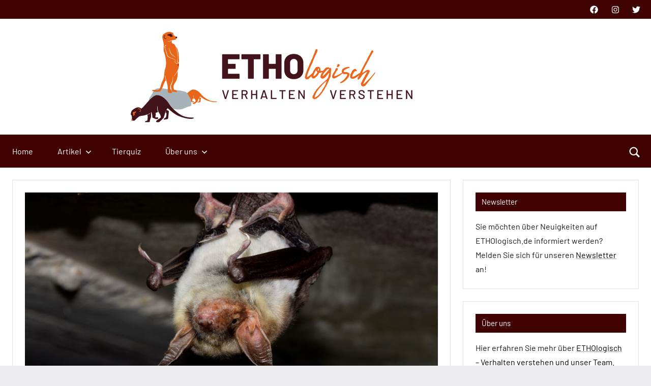

--- FILE ---
content_type: text/html; charset=UTF-8
request_url: https://ethologisch.de/tag/taeuschung/
body_size: 22786
content:
<!DOCTYPE html>
<html lang="de">

<head>
<meta charset="UTF-8">
<meta name="viewport" content="width=device-width, initial-scale=1">
<link rel="profile" href="https://gmpg.org/xfn/11">

                <script type="text/javascript" src="https://cdn.consentmanager.net/delivery/autoblocking/daa2f237a1ff2.js" data-cmp-ab="1"
                data-cmp-host="delivery.consentmanager.net"
                data-cmp-cdn="cdn.consentmanager.net"
                data-cmp-codesrc="10"></script>
        <meta name='robots' content='index, follow, max-image-preview:large, max-snippet:-1, max-video-preview:-1' />

	<!-- This site is optimized with the Yoast SEO plugin v26.7 - https://yoast.com/wordpress/plugins/seo/ -->
	<title>Täuschung Archive - ETHOlogisch</title>
	<link rel="canonical" href="https://ethologisch.de/tag/taeuschung/" />
	<meta property="og:locale" content="de_DE" />
	<meta property="og:type" content="article" />
	<meta property="og:title" content="Täuschung Archive - ETHOlogisch" />
	<meta property="og:url" content="https://ethologisch.de/tag/taeuschung/" />
	<meta property="og:site_name" content="ETHOlogisch" />
	<meta name="twitter:card" content="summary_large_image" />
	<meta name="twitter:site" content="@ETHOlogisch" />
	<script type="application/ld+json" class="yoast-schema-graph">{"@context":"https://schema.org","@graph":[{"@type":"CollectionPage","@id":"https://ethologisch.de/tag/taeuschung/","url":"https://ethologisch.de/tag/taeuschung/","name":"Täuschung Archive - ETHOlogisch","isPartOf":{"@id":"https://ethologisch.de/#website"},"primaryImageOfPage":{"@id":"https://ethologisch.de/tag/taeuschung/#primaryimage"},"image":{"@id":"https://ethologisch.de/tag/taeuschung/#primaryimage"},"thumbnailUrl":"https://ethologisch.de/wp-content/uploads/2022/05/Grosses-Mausohr-scaled.jpg","breadcrumb":{"@id":"https://ethologisch.de/tag/taeuschung/#breadcrumb"},"inLanguage":"de"},{"@type":"ImageObject","inLanguage":"de","@id":"https://ethologisch.de/tag/taeuschung/#primaryimage","url":"https://ethologisch.de/wp-content/uploads/2022/05/Grosses-Mausohr-scaled.jpg","contentUrl":"https://ethologisch.de/wp-content/uploads/2022/05/Grosses-Mausohr-scaled.jpg","width":2560,"height":1279,"caption":"Ein männliches Großes Mausohr in typischer Kopfüber-Position"},{"@type":"BreadcrumbList","@id":"https://ethologisch.de/tag/taeuschung/#breadcrumb","itemListElement":[{"@type":"ListItem","position":1,"name":"Startseite","item":"https://ethologisch.de/"},{"@type":"ListItem","position":2,"name":"Täuschung"}]},{"@type":"WebSite","@id":"https://ethologisch.de/#website","url":"https://ethologisch.de/","name":"ETHOlogisch","description":"Verhalten verstehen","publisher":{"@id":"https://ethologisch.de/#organization"},"potentialAction":[{"@type":"SearchAction","target":{"@type":"EntryPoint","urlTemplate":"https://ethologisch.de/?s={search_term_string}"},"query-input":{"@type":"PropertyValueSpecification","valueRequired":true,"valueName":"search_term_string"}}],"inLanguage":"de"},{"@type":"Organization","@id":"https://ethologisch.de/#organization","name":"ETHOlogisch - Verhalten verstehen","url":"https://ethologisch.de/","logo":{"@type":"ImageObject","inLanguage":"de","@id":"https://ethologisch.de/#/schema/logo/image/","url":"https://ethologisch.de/wp-content/uploads/2022/04/2022-04-06-ETHOlogisch-Header-1200.bmp","contentUrl":"https://ethologisch.de/wp-content/uploads/2022/04/2022-04-06-ETHOlogisch-Header-1200.bmp","width":1200,"height":360,"caption":"ETHOlogisch - Verhalten verstehen"},"image":{"@id":"https://ethologisch.de/#/schema/logo/image/"},"sameAs":["https://x.com/ETHOlogisch"]}]}</script>
	<!-- / Yoast SEO plugin. -->


<link rel='dns-prefetch' href='//www.googletagmanager.com' />
<link href='https://cdn.f11-ads.com' rel='preconnect' />
<link href='https://ads.qualitymedianetwork.de' rel='preconnect' />
<link href='https://cdn.qualitymedianetwork.de' rel='preconnect' />
<link rel="alternate" type="application/rss+xml" title="ETHOlogisch &raquo; Feed" href="https://ethologisch.de/feed/" />
<link rel="alternate" type="application/rss+xml" title="ETHOlogisch &raquo; Kommentar-Feed" href="https://ethologisch.de/comments/feed/" />
<link rel="alternate" type="application/rss+xml" title="ETHOlogisch &raquo; Täuschung Schlagwort-Feed" href="https://ethologisch.de/tag/taeuschung/feed/" />
<style id='wp-img-auto-sizes-contain-inline-css' type='text/css'>
img:is([sizes=auto i],[sizes^="auto," i]){contain-intrinsic-size:3000px 1500px}
/*# sourceURL=wp-img-auto-sizes-contain-inline-css */
</style>
<link rel='stylesheet' id='dynamico-theme-fonts-css' href='https://ethologisch.de/wp-content/fonts/abb0b09d15e5aefb96166288a28aea42.css?ver=20201110' type='text/css' media='all' />
<style id='wp-emoji-styles-inline-css' type='text/css'>

	img.wp-smiley, img.emoji {
		display: inline !important;
		border: none !important;
		box-shadow: none !important;
		height: 1em !important;
		width: 1em !important;
		margin: 0 0.07em !important;
		vertical-align: -0.1em !important;
		background: none !important;
		padding: 0 !important;
	}
/*# sourceURL=wp-emoji-styles-inline-css */
</style>
<style id='wp-block-library-inline-css' type='text/css'>
:root{--wp-block-synced-color:#7a00df;--wp-block-synced-color--rgb:122,0,223;--wp-bound-block-color:var(--wp-block-synced-color);--wp-editor-canvas-background:#ddd;--wp-admin-theme-color:#007cba;--wp-admin-theme-color--rgb:0,124,186;--wp-admin-theme-color-darker-10:#006ba1;--wp-admin-theme-color-darker-10--rgb:0,107,160.5;--wp-admin-theme-color-darker-20:#005a87;--wp-admin-theme-color-darker-20--rgb:0,90,135;--wp-admin-border-width-focus:2px}@media (min-resolution:192dpi){:root{--wp-admin-border-width-focus:1.5px}}.wp-element-button{cursor:pointer}:root .has-very-light-gray-background-color{background-color:#eee}:root .has-very-dark-gray-background-color{background-color:#313131}:root .has-very-light-gray-color{color:#eee}:root .has-very-dark-gray-color{color:#313131}:root .has-vivid-green-cyan-to-vivid-cyan-blue-gradient-background{background:linear-gradient(135deg,#00d084,#0693e3)}:root .has-purple-crush-gradient-background{background:linear-gradient(135deg,#34e2e4,#4721fb 50%,#ab1dfe)}:root .has-hazy-dawn-gradient-background{background:linear-gradient(135deg,#faaca8,#dad0ec)}:root .has-subdued-olive-gradient-background{background:linear-gradient(135deg,#fafae1,#67a671)}:root .has-atomic-cream-gradient-background{background:linear-gradient(135deg,#fdd79a,#004a59)}:root .has-nightshade-gradient-background{background:linear-gradient(135deg,#330968,#31cdcf)}:root .has-midnight-gradient-background{background:linear-gradient(135deg,#020381,#2874fc)}:root{--wp--preset--font-size--normal:16px;--wp--preset--font-size--huge:42px}.has-regular-font-size{font-size:1em}.has-larger-font-size{font-size:2.625em}.has-normal-font-size{font-size:var(--wp--preset--font-size--normal)}.has-huge-font-size{font-size:var(--wp--preset--font-size--huge)}.has-text-align-center{text-align:center}.has-text-align-left{text-align:left}.has-text-align-right{text-align:right}.has-fit-text{white-space:nowrap!important}#end-resizable-editor-section{display:none}.aligncenter{clear:both}.items-justified-left{justify-content:flex-start}.items-justified-center{justify-content:center}.items-justified-right{justify-content:flex-end}.items-justified-space-between{justify-content:space-between}.screen-reader-text{border:0;clip-path:inset(50%);height:1px;margin:-1px;overflow:hidden;padding:0;position:absolute;width:1px;word-wrap:normal!important}.screen-reader-text:focus{background-color:#ddd;clip-path:none;color:#444;display:block;font-size:1em;height:auto;left:5px;line-height:normal;padding:15px 23px 14px;text-decoration:none;top:5px;width:auto;z-index:100000}html :where(.has-border-color){border-style:solid}html :where([style*=border-top-color]){border-top-style:solid}html :where([style*=border-right-color]){border-right-style:solid}html :where([style*=border-bottom-color]){border-bottom-style:solid}html :where([style*=border-left-color]){border-left-style:solid}html :where([style*=border-width]){border-style:solid}html :where([style*=border-top-width]){border-top-style:solid}html :where([style*=border-right-width]){border-right-style:solid}html :where([style*=border-bottom-width]){border-bottom-style:solid}html :where([style*=border-left-width]){border-left-style:solid}html :where(img[class*=wp-image-]){height:auto;max-width:100%}:where(figure){margin:0 0 1em}html :where(.is-position-sticky){--wp-admin--admin-bar--position-offset:var(--wp-admin--admin-bar--height,0px)}@media screen and (max-width:600px){html :where(.is-position-sticky){--wp-admin--admin-bar--position-offset:0px}}

/*# sourceURL=wp-block-library-inline-css */
</style><style id='wp-block-heading-inline-css' type='text/css'>
h1:where(.wp-block-heading).has-background,h2:where(.wp-block-heading).has-background,h3:where(.wp-block-heading).has-background,h4:where(.wp-block-heading).has-background,h5:where(.wp-block-heading).has-background,h6:where(.wp-block-heading).has-background{padding:1.25em 2.375em}h1.has-text-align-left[style*=writing-mode]:where([style*=vertical-lr]),h1.has-text-align-right[style*=writing-mode]:where([style*=vertical-rl]),h2.has-text-align-left[style*=writing-mode]:where([style*=vertical-lr]),h2.has-text-align-right[style*=writing-mode]:where([style*=vertical-rl]),h3.has-text-align-left[style*=writing-mode]:where([style*=vertical-lr]),h3.has-text-align-right[style*=writing-mode]:where([style*=vertical-rl]),h4.has-text-align-left[style*=writing-mode]:where([style*=vertical-lr]),h4.has-text-align-right[style*=writing-mode]:where([style*=vertical-rl]),h5.has-text-align-left[style*=writing-mode]:where([style*=vertical-lr]),h5.has-text-align-right[style*=writing-mode]:where([style*=vertical-rl]),h6.has-text-align-left[style*=writing-mode]:where([style*=vertical-lr]),h6.has-text-align-right[style*=writing-mode]:where([style*=vertical-rl]){rotate:180deg}
/*# sourceURL=https://ethologisch.de/wp-includes/blocks/heading/style.min.css */
</style>
<style id='wp-block-tag-cloud-inline-css' type='text/css'>
.wp-block-tag-cloud{box-sizing:border-box}.wp-block-tag-cloud.aligncenter{justify-content:center;text-align:center}.wp-block-tag-cloud a{display:inline-block;margin-right:5px}.wp-block-tag-cloud span{display:inline-block;margin-left:5px;text-decoration:none}:root :where(.wp-block-tag-cloud.is-style-outline){display:flex;flex-wrap:wrap;gap:1ch}:root :where(.wp-block-tag-cloud.is-style-outline a){border:1px solid;font-size:unset!important;margin-right:0;padding:1ch 2ch;text-decoration:none!important}
/*# sourceURL=https://ethologisch.de/wp-includes/blocks/tag-cloud/style.min.css */
</style>
<style id='wp-block-group-inline-css' type='text/css'>
.wp-block-group{box-sizing:border-box}:where(.wp-block-group.wp-block-group-is-layout-constrained){position:relative}
/*# sourceURL=https://ethologisch.de/wp-includes/blocks/group/style.min.css */
</style>
<style id='wp-block-paragraph-inline-css' type='text/css'>
.is-small-text{font-size:.875em}.is-regular-text{font-size:1em}.is-large-text{font-size:2.25em}.is-larger-text{font-size:3em}.has-drop-cap:not(:focus):first-letter{float:left;font-size:8.4em;font-style:normal;font-weight:100;line-height:.68;margin:.05em .1em 0 0;text-transform:uppercase}body.rtl .has-drop-cap:not(:focus):first-letter{float:none;margin-left:.1em}p.has-drop-cap.has-background{overflow:hidden}:root :where(p.has-background){padding:1.25em 2.375em}:where(p.has-text-color:not(.has-link-color)) a{color:inherit}p.has-text-align-left[style*="writing-mode:vertical-lr"],p.has-text-align-right[style*="writing-mode:vertical-rl"]{rotate:180deg}
/*# sourceURL=https://ethologisch.de/wp-includes/blocks/paragraph/style.min.css */
</style>
<style id='global-styles-inline-css' type='text/css'>
:root{--wp--preset--aspect-ratio--square: 1;--wp--preset--aspect-ratio--4-3: 4/3;--wp--preset--aspect-ratio--3-4: 3/4;--wp--preset--aspect-ratio--3-2: 3/2;--wp--preset--aspect-ratio--2-3: 2/3;--wp--preset--aspect-ratio--16-9: 16/9;--wp--preset--aspect-ratio--9-16: 9/16;--wp--preset--color--black: #000000;--wp--preset--color--cyan-bluish-gray: #abb8c3;--wp--preset--color--white: #ffffff;--wp--preset--color--pale-pink: #f78da7;--wp--preset--color--vivid-red: #cf2e2e;--wp--preset--color--luminous-vivid-orange: #ff6900;--wp--preset--color--luminous-vivid-amber: #fcb900;--wp--preset--color--light-green-cyan: #7bdcb5;--wp--preset--color--vivid-green-cyan: #00d084;--wp--preset--color--pale-cyan-blue: #8ed1fc;--wp--preset--color--vivid-cyan-blue: #0693e3;--wp--preset--color--vivid-purple: #9b51e0;--wp--preset--color--primary: #3f0200;--wp--preset--color--secondary: #3f0200;--wp--preset--color--tertiary: #bababa;--wp--preset--color--contrast: #3f0200;--wp--preset--color--accent: #3f0200;--wp--preset--color--highlight: #c96a22;--wp--preset--color--light-gray: #f4f4f4;--wp--preset--color--gray: #777777;--wp--preset--color--dark-gray: #333333;--wp--preset--gradient--vivid-cyan-blue-to-vivid-purple: linear-gradient(135deg,rgb(6,147,227) 0%,rgb(155,81,224) 100%);--wp--preset--gradient--light-green-cyan-to-vivid-green-cyan: linear-gradient(135deg,rgb(122,220,180) 0%,rgb(0,208,130) 100%);--wp--preset--gradient--luminous-vivid-amber-to-luminous-vivid-orange: linear-gradient(135deg,rgb(252,185,0) 0%,rgb(255,105,0) 100%);--wp--preset--gradient--luminous-vivid-orange-to-vivid-red: linear-gradient(135deg,rgb(255,105,0) 0%,rgb(207,46,46) 100%);--wp--preset--gradient--very-light-gray-to-cyan-bluish-gray: linear-gradient(135deg,rgb(238,238,238) 0%,rgb(169,184,195) 100%);--wp--preset--gradient--cool-to-warm-spectrum: linear-gradient(135deg,rgb(74,234,220) 0%,rgb(151,120,209) 20%,rgb(207,42,186) 40%,rgb(238,44,130) 60%,rgb(251,105,98) 80%,rgb(254,248,76) 100%);--wp--preset--gradient--blush-light-purple: linear-gradient(135deg,rgb(255,206,236) 0%,rgb(152,150,240) 100%);--wp--preset--gradient--blush-bordeaux: linear-gradient(135deg,rgb(254,205,165) 0%,rgb(254,45,45) 50%,rgb(107,0,62) 100%);--wp--preset--gradient--luminous-dusk: linear-gradient(135deg,rgb(255,203,112) 0%,rgb(199,81,192) 50%,rgb(65,88,208) 100%);--wp--preset--gradient--pale-ocean: linear-gradient(135deg,rgb(255,245,203) 0%,rgb(182,227,212) 50%,rgb(51,167,181) 100%);--wp--preset--gradient--electric-grass: linear-gradient(135deg,rgb(202,248,128) 0%,rgb(113,206,126) 100%);--wp--preset--gradient--midnight: linear-gradient(135deg,rgb(2,3,129) 0%,rgb(40,116,252) 100%);--wp--preset--font-size--small: 13px;--wp--preset--font-size--medium: 20px;--wp--preset--font-size--large: 36px;--wp--preset--font-size--x-large: 42px;--wp--preset--font-size--extra-large: 48px;--wp--preset--font-size--huge: 64px;--wp--preset--spacing--20: 0.44rem;--wp--preset--spacing--30: 0.67rem;--wp--preset--spacing--40: 1rem;--wp--preset--spacing--50: 1.5rem;--wp--preset--spacing--60: 2.25rem;--wp--preset--spacing--70: 3.38rem;--wp--preset--spacing--80: 5.06rem;--wp--preset--shadow--natural: 6px 6px 9px rgba(0, 0, 0, 0.2);--wp--preset--shadow--deep: 12px 12px 50px rgba(0, 0, 0, 0.4);--wp--preset--shadow--sharp: 6px 6px 0px rgba(0, 0, 0, 0.2);--wp--preset--shadow--outlined: 6px 6px 0px -3px rgb(255, 255, 255), 6px 6px rgb(0, 0, 0);--wp--preset--shadow--crisp: 6px 6px 0px rgb(0, 0, 0);}:root { --wp--style--global--content-size: 900px;--wp--style--global--wide-size: 1100px; }:where(body) { margin: 0; }.wp-site-blocks > .alignleft { float: left; margin-right: 2em; }.wp-site-blocks > .alignright { float: right; margin-left: 2em; }.wp-site-blocks > .aligncenter { justify-content: center; margin-left: auto; margin-right: auto; }:where(.is-layout-flex){gap: 0.5em;}:where(.is-layout-grid){gap: 0.5em;}.is-layout-flow > .alignleft{float: left;margin-inline-start: 0;margin-inline-end: 2em;}.is-layout-flow > .alignright{float: right;margin-inline-start: 2em;margin-inline-end: 0;}.is-layout-flow > .aligncenter{margin-left: auto !important;margin-right: auto !important;}.is-layout-constrained > .alignleft{float: left;margin-inline-start: 0;margin-inline-end: 2em;}.is-layout-constrained > .alignright{float: right;margin-inline-start: 2em;margin-inline-end: 0;}.is-layout-constrained > .aligncenter{margin-left: auto !important;margin-right: auto !important;}.is-layout-constrained > :where(:not(.alignleft):not(.alignright):not(.alignfull)){max-width: var(--wp--style--global--content-size);margin-left: auto !important;margin-right: auto !important;}.is-layout-constrained > .alignwide{max-width: var(--wp--style--global--wide-size);}body .is-layout-flex{display: flex;}.is-layout-flex{flex-wrap: wrap;align-items: center;}.is-layout-flex > :is(*, div){margin: 0;}body .is-layout-grid{display: grid;}.is-layout-grid > :is(*, div){margin: 0;}body{padding-top: 0px;padding-right: 0px;padding-bottom: 0px;padding-left: 0px;}a:where(:not(.wp-element-button)){text-decoration: underline;}:root :where(.wp-element-button, .wp-block-button__link){background-color: #32373c;border-width: 0;color: #fff;font-family: inherit;font-size: inherit;font-style: inherit;font-weight: inherit;letter-spacing: inherit;line-height: inherit;padding-top: calc(0.667em + 2px);padding-right: calc(1.333em + 2px);padding-bottom: calc(0.667em + 2px);padding-left: calc(1.333em + 2px);text-decoration: none;text-transform: inherit;}.has-black-color{color: var(--wp--preset--color--black) !important;}.has-cyan-bluish-gray-color{color: var(--wp--preset--color--cyan-bluish-gray) !important;}.has-white-color{color: var(--wp--preset--color--white) !important;}.has-pale-pink-color{color: var(--wp--preset--color--pale-pink) !important;}.has-vivid-red-color{color: var(--wp--preset--color--vivid-red) !important;}.has-luminous-vivid-orange-color{color: var(--wp--preset--color--luminous-vivid-orange) !important;}.has-luminous-vivid-amber-color{color: var(--wp--preset--color--luminous-vivid-amber) !important;}.has-light-green-cyan-color{color: var(--wp--preset--color--light-green-cyan) !important;}.has-vivid-green-cyan-color{color: var(--wp--preset--color--vivid-green-cyan) !important;}.has-pale-cyan-blue-color{color: var(--wp--preset--color--pale-cyan-blue) !important;}.has-vivid-cyan-blue-color{color: var(--wp--preset--color--vivid-cyan-blue) !important;}.has-vivid-purple-color{color: var(--wp--preset--color--vivid-purple) !important;}.has-primary-color{color: var(--wp--preset--color--primary) !important;}.has-secondary-color{color: var(--wp--preset--color--secondary) !important;}.has-tertiary-color{color: var(--wp--preset--color--tertiary) !important;}.has-contrast-color{color: var(--wp--preset--color--contrast) !important;}.has-accent-color{color: var(--wp--preset--color--accent) !important;}.has-highlight-color{color: var(--wp--preset--color--highlight) !important;}.has-light-gray-color{color: var(--wp--preset--color--light-gray) !important;}.has-gray-color{color: var(--wp--preset--color--gray) !important;}.has-dark-gray-color{color: var(--wp--preset--color--dark-gray) !important;}.has-black-background-color{background-color: var(--wp--preset--color--black) !important;}.has-cyan-bluish-gray-background-color{background-color: var(--wp--preset--color--cyan-bluish-gray) !important;}.has-white-background-color{background-color: var(--wp--preset--color--white) !important;}.has-pale-pink-background-color{background-color: var(--wp--preset--color--pale-pink) !important;}.has-vivid-red-background-color{background-color: var(--wp--preset--color--vivid-red) !important;}.has-luminous-vivid-orange-background-color{background-color: var(--wp--preset--color--luminous-vivid-orange) !important;}.has-luminous-vivid-amber-background-color{background-color: var(--wp--preset--color--luminous-vivid-amber) !important;}.has-light-green-cyan-background-color{background-color: var(--wp--preset--color--light-green-cyan) !important;}.has-vivid-green-cyan-background-color{background-color: var(--wp--preset--color--vivid-green-cyan) !important;}.has-pale-cyan-blue-background-color{background-color: var(--wp--preset--color--pale-cyan-blue) !important;}.has-vivid-cyan-blue-background-color{background-color: var(--wp--preset--color--vivid-cyan-blue) !important;}.has-vivid-purple-background-color{background-color: var(--wp--preset--color--vivid-purple) !important;}.has-primary-background-color{background-color: var(--wp--preset--color--primary) !important;}.has-secondary-background-color{background-color: var(--wp--preset--color--secondary) !important;}.has-tertiary-background-color{background-color: var(--wp--preset--color--tertiary) !important;}.has-contrast-background-color{background-color: var(--wp--preset--color--contrast) !important;}.has-accent-background-color{background-color: var(--wp--preset--color--accent) !important;}.has-highlight-background-color{background-color: var(--wp--preset--color--highlight) !important;}.has-light-gray-background-color{background-color: var(--wp--preset--color--light-gray) !important;}.has-gray-background-color{background-color: var(--wp--preset--color--gray) !important;}.has-dark-gray-background-color{background-color: var(--wp--preset--color--dark-gray) !important;}.has-black-border-color{border-color: var(--wp--preset--color--black) !important;}.has-cyan-bluish-gray-border-color{border-color: var(--wp--preset--color--cyan-bluish-gray) !important;}.has-white-border-color{border-color: var(--wp--preset--color--white) !important;}.has-pale-pink-border-color{border-color: var(--wp--preset--color--pale-pink) !important;}.has-vivid-red-border-color{border-color: var(--wp--preset--color--vivid-red) !important;}.has-luminous-vivid-orange-border-color{border-color: var(--wp--preset--color--luminous-vivid-orange) !important;}.has-luminous-vivid-amber-border-color{border-color: var(--wp--preset--color--luminous-vivid-amber) !important;}.has-light-green-cyan-border-color{border-color: var(--wp--preset--color--light-green-cyan) !important;}.has-vivid-green-cyan-border-color{border-color: var(--wp--preset--color--vivid-green-cyan) !important;}.has-pale-cyan-blue-border-color{border-color: var(--wp--preset--color--pale-cyan-blue) !important;}.has-vivid-cyan-blue-border-color{border-color: var(--wp--preset--color--vivid-cyan-blue) !important;}.has-vivid-purple-border-color{border-color: var(--wp--preset--color--vivid-purple) !important;}.has-primary-border-color{border-color: var(--wp--preset--color--primary) !important;}.has-secondary-border-color{border-color: var(--wp--preset--color--secondary) !important;}.has-tertiary-border-color{border-color: var(--wp--preset--color--tertiary) !important;}.has-contrast-border-color{border-color: var(--wp--preset--color--contrast) !important;}.has-accent-border-color{border-color: var(--wp--preset--color--accent) !important;}.has-highlight-border-color{border-color: var(--wp--preset--color--highlight) !important;}.has-light-gray-border-color{border-color: var(--wp--preset--color--light-gray) !important;}.has-gray-border-color{border-color: var(--wp--preset--color--gray) !important;}.has-dark-gray-border-color{border-color: var(--wp--preset--color--dark-gray) !important;}.has-vivid-cyan-blue-to-vivid-purple-gradient-background{background: var(--wp--preset--gradient--vivid-cyan-blue-to-vivid-purple) !important;}.has-light-green-cyan-to-vivid-green-cyan-gradient-background{background: var(--wp--preset--gradient--light-green-cyan-to-vivid-green-cyan) !important;}.has-luminous-vivid-amber-to-luminous-vivid-orange-gradient-background{background: var(--wp--preset--gradient--luminous-vivid-amber-to-luminous-vivid-orange) !important;}.has-luminous-vivid-orange-to-vivid-red-gradient-background{background: var(--wp--preset--gradient--luminous-vivid-orange-to-vivid-red) !important;}.has-very-light-gray-to-cyan-bluish-gray-gradient-background{background: var(--wp--preset--gradient--very-light-gray-to-cyan-bluish-gray) !important;}.has-cool-to-warm-spectrum-gradient-background{background: var(--wp--preset--gradient--cool-to-warm-spectrum) !important;}.has-blush-light-purple-gradient-background{background: var(--wp--preset--gradient--blush-light-purple) !important;}.has-blush-bordeaux-gradient-background{background: var(--wp--preset--gradient--blush-bordeaux) !important;}.has-luminous-dusk-gradient-background{background: var(--wp--preset--gradient--luminous-dusk) !important;}.has-pale-ocean-gradient-background{background: var(--wp--preset--gradient--pale-ocean) !important;}.has-electric-grass-gradient-background{background: var(--wp--preset--gradient--electric-grass) !important;}.has-midnight-gradient-background{background: var(--wp--preset--gradient--midnight) !important;}.has-small-font-size{font-size: var(--wp--preset--font-size--small) !important;}.has-medium-font-size{font-size: var(--wp--preset--font-size--medium) !important;}.has-large-font-size{font-size: var(--wp--preset--font-size--large) !important;}.has-x-large-font-size{font-size: var(--wp--preset--font-size--x-large) !important;}.has-extra-large-font-size{font-size: var(--wp--preset--font-size--extra-large) !important;}.has-huge-font-size{font-size: var(--wp--preset--font-size--huge) !important;}
/*# sourceURL=global-styles-inline-css */
</style>

<link rel='stylesheet' id='dynamico-stylesheet-css' href='https://ethologisch.de/wp-content/themes/dynamico/style.css?ver=1.1.5' type='text/css' media='all' />
<link rel='stylesheet' id='dynamico-pro-css' href='https://ethologisch.de/wp-content/plugins/dynamico-pro/assets/css/dynamico-pro.css?ver=1.0.6' type='text/css' media='all' />
<style id='dynamico-pro-inline-css' type='text/css'>
:root {--dynamico--primary-color: #3f0200;--dynamico--secondary-color: #3f0200;--dynamico--tertiary-color: #bababa;--dynamico--contrast-color: #3f0200;--dynamico--accent-color: #3f0200;--dynamico--highlight-color: #c96a22;--dynamico--light-gray-color: #f4f4f4;}:root {--dynamico--text-font: "Barlow", Arial, Helvetica, sans-serif; --dynamico--title-font: "Barlow", Arial, Helvetica, sans-serif; --dynamico--title-font-weight: bold; --dynamico--navi-font: "Barlow", Arial, Helvetica, sans-serif; --dynamico--navi-text-transform: none; --dynamico--widget-title-font: "Barlow", Arial, Helvetica, sans-serif; --dynamico--widget-title-text-transform: none; }:root {--dynamico--header-bar-background-color: #3f0200;--dynamico--header-bar-hover-color: #c96a22;--dynamico--navi-background-color: #3f0200;--dynamico--featured-background-color: #3f0200;--dynamico--navi-hover-color: #c96a22;--dynamico--featured-border-color: #c96a22;--dynamico--link-color: #727272;--dynamico--link-hover-color: #727272;--dynamico--button-color: #e8e8e8;--dynamico--button-text-color: #151515;--dynamico--button-hover-color: #e0e0e0;--dynamico--button-hover-text-color: #151515;--dynamico--title-color: #000000;--dynamico--site-title-hover-color: #000000;--dynamico--title-hover-color: #c96a22;--dynamico--site-title-color: #c96a22;--dynamico--widget-title-background-color: #3f0200;--dynamico--footer-widgets-background-color: #3f0200;--dynamico--footer-background-color: #3f0200;}
/*# sourceURL=dynamico-pro-inline-css */
</style>
<link rel='stylesheet' id='kadence-blocks-posts-css' href='https://ethologisch.de/wp-content/plugins/kadence-blocks/dist/style-blocks-posts.css?ver=3.5.32' type='text/css' media='all' />
<style id='kadence-blocks-global-variables-inline-css' type='text/css'>
:root {--global-kb-font-size-sm:clamp(0.8rem, 0.73rem + 0.217vw, 0.9rem);--global-kb-font-size-md:clamp(1.1rem, 0.995rem + 0.326vw, 1.25rem);--global-kb-font-size-lg:clamp(1.75rem, 1.576rem + 0.543vw, 2rem);--global-kb-font-size-xl:clamp(2.25rem, 1.728rem + 1.63vw, 3rem);--global-kb-font-size-xxl:clamp(2.5rem, 1.456rem + 3.26vw, 4rem);--global-kb-font-size-xxxl:clamp(2.75rem, 0.489rem + 7.065vw, 6rem);}:root {--global-palette1: #3182CE;--global-palette2: #2B6CB0;--global-palette3: #1A202C;--global-palette4: #2D3748;--global-palette5: #4A5568;--global-palette6: #718096;--global-palette7: #EDF2F7;--global-palette8: #F7FAFC;--global-palette9: #ffffff;}
/*# sourceURL=kadence-blocks-global-variables-inline-css */
</style>
<style id='kadence_blocks_css-inline-css' type='text/css'>
.kb-posts-id-_0c7a5f-6d .kb-post-list-item{display:grid;}.kb-posts-id-_d02eef-a8 .kb-post-list-item{display:grid;}
/*# sourceURL=kadence_blocks_css-inline-css */
</style>
<script type="text/javascript" src="https://ethologisch.de/wp-content/themes/dynamico/assets/js/svgxuse.min.js?ver=1.2.6" id="svgxuse-js"></script>

<!-- Google Tag (gtac.js) durch Site-Kit hinzugefügt -->
<!-- Von Site Kit hinzugefügtes Google-Analytics-Snippet -->
<script type="text/javascript" src="https://www.googletagmanager.com/gtag/js?id=GT-PL9QDZR" id="google_gtagjs-js" async></script>
<script type="text/javascript" id="google_gtagjs-js-after">
/* <![CDATA[ */
window.dataLayer = window.dataLayer || [];function gtag(){dataLayer.push(arguments);}
gtag("set","linker",{"domains":["ethologisch.de"]});
gtag("js", new Date());
gtag("set", "developer_id.dZTNiMT", true);
gtag("config", "GT-PL9QDZR");
//# sourceURL=google_gtagjs-js-after
/* ]]> */
</script>
<link rel="https://api.w.org/" href="https://ethologisch.de/wp-json/" /><link rel="alternate" title="JSON" type="application/json" href="https://ethologisch.de/wp-json/wp/v2/tags/282" /><link rel="EditURI" type="application/rsd+xml" title="RSD" href="https://ethologisch.de/xmlrpc.php?rsd" />
<meta name="generator" content="WordPress 6.9" />
<!-- start Simple Custom CSS and JS -->
<style type="text/css">
.quiz-abstract {font-weight: bold;}

.fragenbereich {
	text-align: center;
	line-height: 24px;
	margin-bottom: 0px;
	}

@media only screen and (max-width: 479px) {.erlaeuterung .literatur-box {box-shadow: none; border-top: 2px solid #f0f0f0; border-bottom: 2px solid #f0f0f0;}}

/*@media only screen and (min-width: 480px) {.fragenbereich{
	padding: 14px;
	border: 1px solid #e8e8e8;
	}}*/

.fragentitel {
	background-color: #f0f0f0;
	padding: 5px 10px;
	font-weight: bold;
	margin: 0px;
	transition: all 0.15s linear 0s;
	}

.fragentext {
	margin: 28px 0px 30px 0px;
	line-height: 1.75;
	}

.antwortbereich {
	background-image: url('https://ethologisch.de/wp-content/uploads/2022/05/question-marks-black-white.jpg');
	background-size: cover;
	margin-bottom: 0px;
	}

.antworten {
	margin-bottom: 0px;
	margin-top: 0px;
	display: grid;
	list-style-type: none;
	padding: 24px 16px 4px 16px;
	grid-template-columns: 1fr;
	grid-column-gap: 16px;
	grid-row-gap: 16px;
	grid-auto-rows: 1fr;
	}

@media only screen and (min-width: 600px) {.antworten{
	grid-template-columns: 1fr 1fr;
	}}

.antwort{
	display: flex;
	flex-direction: row;
	align-items: center;
	justify-content: center;
	margin: 0px;
	border-radius: 0px;
	border: 0.5px solid rgba(255,255,255,1);
	box-shadow: 0px 0px 5px #000;
	background-color: rgba(255,255,255,0.8);
	padding: 0.4rem;
	}

.antwort:hover {
	box-shadow: 0px 0px 5px #fff;
	background-color: rgba(255,255,255,1);
	cursor: pointer;
	}

.bildhinweis {
	height: 24px;
	color: #fff;
	font-size: 9px;
	padding-right:8px;
	padding-bottom: 6px;
	margin: 0px;
	
	}

.bildhinweis a {
	color: #fff;
	}

.erlaeuterung {
	transition: height 1s ease-out;
	height: 0;
	overflow:hidden;
	text-align: center;
	margin: 0px;
	}

.erlaeuterung p {
	margin: 24px 0px;
	}

#fragenbereich2, #fragenbereich3, #fragenbereich4, #fragenbereich5, #fragenbereich6, #fragenbereich7, #fragenbereich8, #fragenbereich9 {
	display: none;}

.ergebnis {
	display: none;
	text-align: center;
	font-weight: bold;
	margin-top: -8px;
	margin-bottom: 32px;
	}

.folgennavigation {
	background-color: #f0f0f0;
	padding: 3px 10px;
	font-weight: bold;
	display: none;
	list-style-type: none;
	justify-content: space-between; margin-top: 38px; margin-bottom: 24px;
	}

@media only screen and (min-width 480px) {.folgennavigation {padding: 2.125 16px}}

.folgennavigation a {
	text-decoration: none;
	}

.folgennavigation a:hover {
	cursor: pointer;
	color: #727272;
	}

#neustarten:hover {
	cursor: pointer;
	color: #727272;
	}</style>
<!-- end Simple Custom CSS and JS -->
<meta name="generator" content="Site Kit by Google 1.170.0" /><script type="text/javascript">
(function() {
	function loadQMNScript(tcData, success) {
		if (!success || !tcData.gdprApplies) {
			return;
		}

		if (
			tcData.eventStatus !== "useractioncomplete" &&
			tcData.eventStatus !== "tcloaded"
		) {
			return;
		}

		for (let i = 1; i <= 10; i++) {
			if (!tcData.purpose.consents[i]) {
				console.log("%c QMN ", "background-color: Red; color: white; font-weight: bold; padding:2px; ", "Purpose consent " + i + " not given");
				return;
			}
		}

		if (!tcData.vendor.consents[835]) {
			console.log("%c QMN ", "background-color: Red; color: white; font-weight: bold; padding:2px; ", "Vendor consent 835 not given");
			return;
		}

		const scriptUrl = "https://cdn.qualitymedianetwork.de/delivery/ethologisch.de.js";
		const script = document.createElement("script");
		script.src = scriptUrl;
		script.async = true; 
		script.type = "text/javascript";
		document.body.appendChild(script);
	}

	if (typeof __tcfapi === "function") {
		__tcfapi("addEventListener", 2, loadQMNScript);
	} else {
		let tries = 0;
		let interval = setInterval(function() {
			if (typeof __tcfapi === "function") {
				clearInterval(interval);
				__tcfapi("addEventListener", 2, loadQMNScript);
			} else {
				tries++;
				if (tries > 10) {
					clearInterval(interval);
					console.log("%c QMN ", "background-color: Red; color: white; font-weight: bold; padding:2px; ", "Consent Management Platform not found");
				}
			}
		}, 1000);
	}
})();
</script><link rel="icon" href="https://ethologisch.de/wp-content/uploads/2022/04/cropped-Icon-ETHOlogisch-32x32.png" sizes="32x32" />
<link rel="icon" href="https://ethologisch.de/wp-content/uploads/2022/04/cropped-Icon-ETHOlogisch-192x192.png" sizes="192x192" />
<link rel="apple-touch-icon" href="https://ethologisch.de/wp-content/uploads/2022/04/cropped-Icon-ETHOlogisch-180x180.png" />
<meta name="msapplication-TileImage" content="https://ethologisch.de/wp-content/uploads/2022/04/cropped-Icon-ETHOlogisch-270x270.png" />
		<style type="text/css" id="wp-custom-css">
			@media only screen and (min-width: 480px) {
  .has-sidebar .sidebar .widget .widget-title, .has-sidebar .sidebar .widget .is-style-widget-title {
		margin: 0;}
}

#related-container ul.wp-block-kadence-posts.kb-posts {
	padding:0.75rem
	
}

@media only screen and (min-width: 480px) {
	
#related-container	ul.wp-block-kadence-posts.kb-posts {
	padding: 1rem;
	
}
}

	@media only screen and (min-width: 600px) {
	
#related-container	ul.wp-block-kadence-posts.kb-posts:first-child {
	padding: 1rem 0.5rem 1rem 1rem;
	
}
		
		#related-container	ul.wp-block-kadence-posts.kb-posts {
	padding: 1rem 1rem 1rem 0.5rem;
	
}
		
	}
	
body {width: 100% !important;	
}

#qmn1519 ins:first-child {margin-top: 1.5rem; margin-bottom: 1.5rem;}

#qmn1524 {
	
margin-bottom: 1.5rem;	
}

@media only screen and (min-width: 880px) {

#qmn1524 {
	
margin-bottom: 2rem;	
}

}

#qmn1524 iframe {
	
width: 100%;	
}

#qmn1524 ins {
	
width: 100% !important;	
}


.blog .post .entry-content p {
margin-bottom: 0.5rem;
}

.blog .post {
	padding-bottom: 0.8rem;
}

.blog .post .entry-meta{
	
display: none;
}

.art-video figcaption em, .art-image figcaption em {font-style: normal}

details.literatur-box {margin-bottom: 24px;}

details.literatur-box summary {display: list-item; cursor: pointer; font-weight: bold;}

details.literatur-box summary::after {content:" anzeigen";}

details.literatur-box[open] summary::after {content:" ausblenden";}

details.literatur-box p:last-child {margin-bottom: 0px;}

.art-trenner {display: none;}

@media only screen and (max-width: 639px) {

	.footer-navigation .menu-item a {padding-top: 0px;}
	
}

@media only screen and (max-width: 959px) {
.footer-menus {
	margin-bottom: 0.75rem;}
	
}

.comments-area {margin-top: 2.125em;}

@media only screen and (min-width: 480px) {.comments-area {margin-top: 0px;}}


@media only screen and (max-width: 479px) {

.themezee-related-posts {margin-bottom: 24px !important;}
	
}

@media only screen and (max-width: 879px) { .sidebar {display: none;}}

.kommentar-box {display:none;}

.required-field-message:after {
	content:"."}

@media only screen and (max-width: 781px) {.startseite-aktuelle-artikel .wp-container-2, .startseite-empfohlene-artikel .wp-container-6, .startseite-tierquiz .wp-container-10, .startseite-tierquiz .wp-container-11 {margin-top: -30px} }

.was-uns-antreibt {margin-top: 1.3rem !important;}

@media only screen and (max-width: 781px) {.was-wir-machen {margin-top: -24px !important;} .was-uns-antreibt {margin-top: 2rem !important;}}

.wp-block-image, .wp-block-video {margin-top: 2rem;}

.interview-foto .wp-block-image {margin: 0px;} 

.interview-zur-person p {margin: 0px}

.interview-foto .wp-block-image figure {margin-bottom: 0px; margin-top: 4px}

.shariff-align-flex-start {margin-bottom: 1.5rem}

.site {box-shadow: 0px 0px 10px #a0a0a0}


/* Werbevieo CSS Start */

.header-main {flex-wrap: nowrap}

.site-logo {flex-shrink: 1}

.banner-header-top {max-width: 480px; flex-shrink: 1}

.banner-header-top video {max-width: 100%; height: auto}

@media only screen and (max-width: 1023.9px) {.banner-header-top, .header-content {display: none}}

@media only screen and (min-width: 1024px) {.header-main {padding: 1.5rem 1.5rem 1.5rem 1.5rem !important}}

.banner-header {max-width: 600px; height:auto; margin-left: auto; margin-right: auto;}

.after-header-widget-area {border: 0px}

@media only screen and (max-width: 479px) {.after-header-widget-area {padding-left: 0.75rem; padding-right: 0.75rem; padding-top: 0.75rem}}

@media only screen and (max-width: 479px) {.after-header-widget-area .widget.widget_block {margin-top: 0px}}

.after-header-widget-area .widget_block {margin-bottom: -6px}

.banner-header video {max-width: 100%; height: auto;}

@media only screen and (min-width: 1024px) {.banner-header {display: none}}



/* Werbevieo CSS Ende */ 


.entry-content .art-abstract {font-weight: bold}

.entry-content .art-author a {font-weight: bold}

.entry-content .art-h2, .comment-reply-title {font-size: 1.125rem}

@media only screen and (min-width: 480px)
{.entry-content .art-h2, .comment-reply-title {font-size: 1.25rem}}

@media only screen and (min-width: 1200px)
{.entry-content .art-h2, .comment-reply-title {font-size: 1.35rem}}

.hinweis-box {font-style: italic}

.wp-block-image figcaption,
.wp-block-video figcaption {
	color: #727272 !important;
	font-size: 14px !important;
	font-style: italic;
	text-align: center;
	margin-bottom: 0px !important;
	}

.wp-block-image figcaption a,
.wp-block-video figcaption a {color: #727272}

.wp-block-video figcaption {margin-bottom: 1.5rem !important}

.literatur-box, .kommentar-box, .hinweis-box, .entry-tags, #tagbox {
  background-color: white !important;
  box-shadow: 0rem 0rem 0.3rem #d0d0d0;   
	padding: 0.75rem !important;
  }

.literatur-box, .kommentar-box, .hinweis-box, .entry-tags, #tagbox {
  font-size: 0.875rem !important;
  }

#tagbox {margin-bottom: 24px;}

@media only screen and (min-width: 480px) {.literatur-box, .kommentar-box, .hinweis-box, .entry-tags, #tagbox {
  background-color: white !important;
	box-shadow: none; border: 1px solid rgba(0, 0, 0, 0.1);  padding: 1rem !important}

	.literatur-box, .kommentar-box, .hinweis-box, .entry-tags, #tagbox {
		font-size: 0.875rem !important;}
	
}

#related-container-quiz {display: none;}

.related-container {
	background-color: white;
	border: none;
	box-shadow: 0rem 0rem 0.3rem #d0d0d0;
	margin-bottom: 24px;
	padding-top: 1rem;
	padding-bottom: 0.25rem;
	
}

.related-heading {
	margin: 0 0.75rem !important;}

@media only screen and (min-width:480px) {
	.related-container {
		box-shadow: none;
		border: 1px solid rgba(0,0,0,0.1);
		padding-top: 1rem;
		padding-bottom: 0rem
	}	
	.related-heading {
	margin: 0 1rem !important;}
}

.related-preview {
	display: flex;
	flex-direction: column;
}

@media only screen and (min-width:600px){
	.related-preview {
		flex-direction: row;
	}
	
}

.related-preview .entry-header {
	margin-bottom: 8px
}

.related-first, .related-second {
	flex: 1 1 0;
}

.related-first, .related-second {
	padding: 0.75rem;
	}



@media only screen and (min-width: 480px){
	.related-first, .related-second {
		padding: 1rem;
	}
 
}

@media only screen and (min-width: 600px){
	.related-first {
		padding: 1rem 0.5rem 1rem 1rem;
	}
	.related-second {
	padding: 1rem 1rem 1rem 0.5rem;
	}
}

.related-preview p {margin-bottom: 0 !important;}

.related-first article, .related-second article {
	padding: 0 !important;
	margin: 0;
}

.related-preview h2 {
	font-size: 1rem;
	padding-bottom: 0 !important;
}

@media only screen and (min-width:340px) { .related-preview h2 {font-size: 1.075rem;}}

.related-preview a.post-thumbnail {margin-bottom: 0.5rem !important; }

@media only screen and (min-width:480px) { .related-preview h2 {font-size: 1.125rem;}}

@media only screen and (min-width: 600px)
{.related-preview h2 {font-size: 1rem;}}

@media only screen and (min-width: 933px)
{.related-preview h2 {font-size: 1.8vw;}}

@media only screen and (min-width: 1200px)
{.related-preview h2 {font-size: 1.35rem}}

a {text-decoration-style: solid; text-decoration-color: #a0a0a0; text-decoration-thickness: 0.064em; color: black}

.archive .post-image-archives {max-width: 840px; margin-left: auto; margin-right: auto}

.sidebar .wp-block-tag-cloud {margin-bottom: -0.6rem}

/*.cr_button, .wpforms-submit {
	transition-duration: 0.3s; 
	box-shadow: 0rem 0rem 0.5rem #e0e0e0 !important;
	font-size: 1rem !important;
	border-style: solid; 
	background-color: white !important;
	color: black !important;
	border-width: 0px !important; 
	border-color: black;
	border-radius: 0.35rem !important;
	padding: 0.20rem 0.75rem 0.20rem 0.75rem !important;
}

.cr_button:hover, .cr_button:active, .wpforms-submit:hover, .wpforms-submit:active {border-style: solid; 
	box-shadow: 0rem 0rem 0.1rem #e0e0e0 !important; 
	background-color: white !important; 
	color: #c96a22 !important;
	font-size: 1rem !important;
	border-width: 0px !important;
	border-color: #c96a22;
	border-radius: 0.35rem !important;
	padding: 0.20rem 0.75rem 0.20rem 0.75rem !important;
	text-decoration: none !important;}*/

.cr_button, div.wpforms-container-full .wpforms-form button[type="submit"], .form-submit #submit {
	
	background-color: #c96a22;
	color: white;
	font-weight: bold;
	border-radius: 1rem;
	padding: 0 1rem 0.15rem 1rem;
	box-shadow: 1px 1px 4px #ccc;
	text-shadow: 0 0 1px #3f0200;
}

.cr_button:hover, div.wpforms-container-full .wpforms-form button[type="submit"]:hover, .form-submit #submit:hover  {
	
	box-shadow: 1px 1px 4px #ccc;
	color: #3f0200;
	background-color: #c96a22;
	text-shadow: none;
	
}


.more-link {
  display: none !important;
}




.archive .post {
	padding-bottom: 0.8rem;
}

	
.archive .post {
	margin-bottom: 1.5rem;
}

.archive div.entry-meta {
	
	display: none;
	
}

.archive .entry-content.entry-excerpt p {margin-bottom: 0.5rem}

.wp-caption-text {display:none;}

.wp-block-buttons .wp-block-button .wp-block-button__link {
	transition-duration: 0.3s; 
	box-shadow: 0.08rem 0.15rem 0.3rem #bababa;
	font-size: 1rem !important; 
	border-style: solid; 
	background-color: white !important;
	color: black !important;
	border-width: 0px; 
	border-color: black;
	border-radius: 0.6rem !important;
	padding-top: 0.15rem;
	padding-bottom: 0.15rem;
	padding-left: 0.75rem;
	padding-right: 0.75rem
}

.wp-block-buttons:hover .wp-block-button:hover .wp-block-button__link:hover {
	border-style: solid; 
	box-shadow: 0.02rem 0.03rem 0.07rem #e8e8e8; 
	background-color: white !important; 
	color: #c96a22 !important;
	font-size: 1rem !important;
	border-width: 0px;
	border-color: #c96a22;
	border-radius: 0.6rem !important;
	padding-top: 0.15rem;
	padding-bottom: 0.15rem;
	padding-left: 0.75rem;
	padding-right: 0.75rem;
	text-decoration: none !important;
}

.wp-block-buttons:active .wp-block-button:active .wp-block-button__link:active {
	border-style: solid; 
	box-shadow: 0.02rem 0.03rem 0.07rem #e8e8e8; 
	background-color: white !important; 
	color: #c96a22 !important;
	font-size: 1rem !important;
	border-width: 0px;
	border-color: #c96a22;
	border-radius: 0.6rem !important;
	padding-top: 0.15rem;
	padding-bottom: 0.15rem;
	padding-left: 0.75rem;
	padding-right: 0.75rem;
	text-decoration: none !important;
}

.entry-meta {
	background-color: white !important; 
	padding: 0.5rem 0rem
}

.entry-meta a:link, .entry-meta a:visited {
	text-decoration: none !important;
}

.post .entry-title {
	border-bottom: 0px !important; 
	margin-bottom: -0.5rem !important;
}

.archive .post .entry-meta {
	margin-bottom: -1.25rem !important;
	margin-top: 0.3rem !important 
}

.site-main .post .entry-title {
	margin-bottom: -0.75rem !important
}

.site-main .post .entry-meta {
	font-size: 1rem}
}

.search-results .post {
	border-bottom: 1px; 
	padding: 1rem !important; 
	border-left: 1px; 
	border-top: 1px; 
	border-right: 1px; 
	border-style: solid; 
	border-color: #e0e0e0 !important
}

.search-results .page {
	border-bottom: 1px; 
	padding: 1rem !important; 
	border-left: 1px; 
	border-top: 1px; 
	border-right: 1px; 
	border-style: solid; 
	border-color: #e0e0e0 !important
}

.search-results .post .entry-content {
	padding-bottom: 0px !important; 
	margin-bottom: -1rem !important
}

.search-results .page .entry-content {
	margin-bottom: -1.2rem !important
}

.search-results .post .entry-title {
	padding-bottom: 0.6rem !important
}

.search-results .page .entry-title {
	border-bottom: 0px !important; 
	padding-bottom: 0px !important;
	margin-bottom: 0px !important;
}

.search-results .post .entry-title {
	text-decoration: underline
} 

.search-results .page .entry-title {
	text-decoration: underline 
}
	

/*.textfeld-mit-link a {color: #777777}*/

.themezee-related-posts .entry-title {
	border-bottom: 0px !important
}

.page-header .entry-title {border-bottom: 0.13em solid !important; padding-bottom: 0.1em !important}

.page-header .entry-title {font-size: 1.5rem;}



@media only screen and (min-width: 1024px) {.page-header .entry-title {font-size: 1.75rem}}

.nav-links .entry-title {font-size: 1rem !important; font-weight: normal}

@media only screen and (min-width: 600px) { .entry-tags {font-size: 1rem}}

.nav-link-text {font-size: 0.875rem}

.navigation.post-navigation {display:none}

/*.header-search .header-search-icon {padding-bottom: 0.75rem; padding-top: 0.75rem}

.primary-menu-toggle {padding-bottom: 0.75rem; padding-top: 0.75rem}

.main-navigation .menu-item a {padding-top: 0.75rem; padding-bottom: 0.75rem}

.sub-menu .menu-item a {padding-top: 0.5rem; padding-bottom: 0.5rem}

*/

.site-info .widget p {margin-top: 0rem; margin-bottom: 0px;}

.site-info .widget {margin-top: 0rem; margin-bottom: 0rem; }

.site-footer {padding: 1.25rem 1.25rem}

@media only screen and (min-width: 600px) {.site-footer {padding: 1rem 1.25rem}}

@media only screen and (min-width: 1024px) {.site-footer {padding: 0.2rem 1.25rem}}

/*.archive-header .archive-title, .search-header .search-title {font-size: 1.25rem; font-weight: 400; color: #727272}*/

.archive-header .archive-title, .search-header .search-title {display: none;}

.archive-header.entry-header {display:none}

.search-header.entry-header {display:none}

.team-button, .newsletter-button, .kontakt-button, .team-more-button, .team-back-button {padding: 0.25em 1em !important}

.site-logo {max-width: 600px;  margin-left: auto; margin-right: auto}

.header-main {padding-top: 1.8rem; padding-bottom: 1.8rem}

.wp-block-kadence-posts .entry {border-width: 0px}

.home .wp-block-kadence-posts .entry {padding-left: 0px; padding-right: 0px; padding-top: 0px; padding-bottom: 0px}

/*@media only screen and (min-width: 480px) {.heading-startseite {padding-left: 1.5rem; padding-right: 1.5rem}}*/

.post-title.entry-title {font-size: 1.35rem}

@media only screen and (min-width:600px) {.post-title.entry-title {font-size: 1.5rem}}

@media only screen and (min-width:1024px) {.post-title.entry-title {font-size: 1.75rem}}

.cr_ipe_item .g-recaptcha {margin-bottom: 1.3rem}


/*.referenzen-buttons .wp-block-button .wp-block-button__link {background-color: #3f0200 !important; color: white !important; padding: 0.3em 0.8em; font-size: 0.9rem !important}*/ 

.referenzen-buttons .wp-block-button .wp-block-button__link {margin-bottom: 0.5rem;}

.referenzen-buttons {margin-bottom: 1rem}

.referenzen-title {margin-top: -1rem}

@media only screen and (min-width:880px) {.startseite-aktuelle-artikel {margin-top: -0.5rem}}

@media only screen and (max-width:479px) {
.startseite-aktuelle-artikel, .startseite-empfohlene-artikel, .startseite-tierquiz{box-shadow: 0rem 0rem 0.3rem #d0d0d0; padding: 0.75rem 0.75rem 0rem 0.75rem; margin-bottom: 1rem}
	
.startseite-etholexikon {box-shadow: 0rem 0rem 0.3rem #d0d0d0; padding: 0.75rem 0.75rem 0rem 0.75rem; margin-bottom: 4px}
	
	#post-7936 {margin-bottom: 0px;}
	
}

@media only screen and (max-width:479px) {
.themezee-related-posts.related-posts {box-shadow: 0rem 0rem 0.3rem #d0d0d0; padding: 0.75rem 0.75rem 0rem 0.75rem; margin-bottom: 1rem}
	
	
@media only screen and (max-width:479px) {.sidebar {box-shadow: 0rem 0rem 0.3rem #d0d0d0; padding: 0.75rem; margin-bottom: 0rem} }

/*@media only screen and (max-width:479px) {.home .sidebar, .archive .sidebar, .search-results .sidebar {box-shadow: 0rem 0rem 0.5rem #e0e0e0; padding: 0.75rem } }*/

@media only screen and (max-width:479px) {.archive .navigation.pagination, .search-results .navigation.pagination {margin-bottom: 0.75rem}}

/*@media only screen and (max-width:479px) {.archive .site-content, .search-results .site-content {padding: 0.75rem }}*/
	
@media only screen and (max-width:479px) {.site-content {padding: 0.75rem }}

	
@media only screen and (max-width:479px) {.archive .post, .search-results .post, .blog .post {box-shadow: 0rem 0rem 0.3rem #d0d0d0; padding: 0.75rem 0.75rem 0.25rem 0.75rem; margin-bottom: 0.75rem}}
	


@media only screen and (max-width:479px) {.sidebar .widget_block {margin-bottom: 0.75rem}}
	
	@media only screen and (max-width:479px) {.entry-tags {margin-bottom: 24px;}}
	
@media only screen and (max-width:479px) {
	.mehr-aktuelle-artikel, .mehr-empfohlene-artikel, .mehr-tierquiz, .mehr-etholexikon {margin-bottom: 0px !important}
	}

@media only screen and (max-width:479px) {
	.home .site-content {padding: 0.75rem;} }

		</style>
		</head>

<body data-rsssl=1 class="archive tag tag-taeuschung tag-282 wp-custom-logo wp-embed-responsive wp-theme-dynamico centered-theme-layout has-sidebar site-title-hidden site-description-hidden blog-layout-vertical-list author-hidden categories-hidden comments-hidden is-blog-page hfeed header-search-enabled">

	
	<div id="page" class="site">
		<a class="skip-link screen-reader-text" href="#content">Zum Inhalt springen</a>

		
			<div id="header-top" class="header-bar-wrap">

				<div id="header-bar" class="header-bar">

					
						<div class="header-bar-social-menu-wrap social-menu-wrap">

							<ul id="menu-social-links-menue" class="social-header-bar-menu social-icons-menu"><li id="menu-item-26" class="menu-item menu-item-type-custom menu-item-object-custom menu-item-26"><a href="https://www.facebook.com/ETHOlogisch/"><span class = "screen-reader-text">Facebook</span><svg class="icon icon-facebook" aria-hidden="true" role="img"> <use xlink:href="https://ethologisch.de/wp-content/themes/dynamico/assets/icons/social-icons.svg?ver=20251218#icon-facebook"></use> </svg></a></li>
<li id="menu-item-28" class="menu-item menu-item-type-custom menu-item-object-custom menu-item-28"><a href="https://www.instagram.com/ethologisch/"><span class = "screen-reader-text">Instagram</span><svg class="icon icon-instagram" aria-hidden="true" role="img"> <use xlink:href="https://ethologisch.de/wp-content/themes/dynamico/assets/icons/social-icons.svg?ver=20251218#icon-instagram"></use> </svg></a></li>
<li id="menu-item-27" class="menu-item menu-item-type-custom menu-item-object-custom menu-item-27"><a href="https://twitter.com/ETHOlogisch"><span class = "screen-reader-text">Twitter</span><svg class="icon icon-twitter" aria-hidden="true" role="img"> <use xlink:href="https://ethologisch.de/wp-content/themes/dynamico/assets/icons/social-icons.svg?ver=20251218#icon-twitter"></use> </svg></a></li>
</ul>
						</div>

						
				</div>

			</div>

			
		<header id="masthead" class="site-header" role="banner">

			<div class="header-main">

				
			<div class="site-logo">
				<a href="https://ethologisch.de/" class="custom-logo-link" rel="home"><img width="1200" height="360" src="https://ethologisch.de/wp-content/uploads/2022/04/2022-04-06-ETHOlogisch-Header-1200.bmp" class="custom-logo" alt="ETHOlogisch" decoding="async" fetchpriority="high" srcset="https://ethologisch.de/wp-content/uploads/2022/04/2022-04-06-ETHOlogisch-Header-1200.bmp 1200w, https://ethologisch.de/wp-content/uploads/2022/04/2022-04-06-ETHOlogisch-Header-1200-300x90.jpg 300w, https://ethologisch.de/wp-content/uploads/2022/04/2022-04-06-ETHOlogisch-Header-1200-768x230.jpg 768w" sizes="(max-width: 1200px) 100vw, 1200px" /></a>			</div>

			
				
<div class="site-branding">

	
			<p class="site-title"><a href="https://ethologisch.de/" rel="home">ETHOlogisch</a></p>

			
			<p class="site-description">Verhalten verstehen</p>

			
</div><!-- .site-branding -->

				
	<div class="header-content">

		
			<div class="header-widgets">

				<aside id="block-25" class="header-widget widget_block"></aside>
			</div><!-- .header-widgets -->

		
		
	</div>

	
			</div><!-- .header-main -->

			

	<div id="main-navigation-wrap" class="primary-navigation-wrap">

		
			<div class="header-search">

				<button class="header-search-icon" aria-expanded="false" aria-controls="header-search-dropdown" >
					<svg class="icon icon-search" aria-hidden="true" role="img"> <use xlink:href="https://ethologisch.de/wp-content/themes/dynamico/assets/icons/genericons-neue.svg#search"></use> </svg>					<span class="screen-reader-text">Suchformular öffnen</span>
				</button>

				<div id="header-search-dropdown" class="header-search-form" >
					
<form role="search" method="get" class="search-form" action="https://ethologisch.de/">
	<label>
		<span class="screen-reader-text">Suchen nach:</span>
		<input type="search" class="search-field"
			placeholder="Suchen …"
			value="" name="s"
			title="Suchen nach:" />
	</label>
	<button type="submit" class="search-submit">
		<svg class="icon icon-search" aria-hidden="true" role="img"> <use xlink:href="https://ethologisch.de/wp-content/themes/dynamico/assets/icons/genericons-neue.svg#search"></use> </svg>		<span class="screen-reader-text">Suchen</span>
	</button>
</form>
				</div>

			</div>

			
		<button class="primary-menu-toggle menu-toggle" aria-controls="primary-menu" aria-expanded="false" >
			<svg class="icon icon-menu" aria-hidden="true" role="img"> <use xlink:href="https://ethologisch.de/wp-content/themes/dynamico/assets/icons/genericons-neue.svg#menu"></use> </svg><svg class="icon icon-close" aria-hidden="true" role="img"> <use xlink:href="https://ethologisch.de/wp-content/themes/dynamico/assets/icons/genericons-neue.svg#close"></use> </svg>			<span class="menu-toggle-text">Menü</span>
		</button>

		<div class="primary-navigation">

			<nav id="site-navigation" class="main-navigation"  role="navigation" aria-label="Primäres Menü">

				<ul id="primary-menu" class="menu"><li id="menu-item-97" class="menu-item menu-item-type-custom menu-item-object-custom menu-item-home menu-item-97"><a href="https://ethologisch.de">Home</a></li>
<li id="menu-item-3787" class="menu-item menu-item-type-taxonomy menu-item-object-category menu-item-has-children menu-item-3787"><a href="https://ethologisch.de/kategorie/alle-artikel/">Artikel<svg class="icon icon-expand" aria-hidden="true" role="img"> <use xlink:href="https://ethologisch.de/wp-content/themes/dynamico/assets/icons/genericons-neue.svg#expand"></use> </svg></a>
<ul class="sub-menu">
	<li id="menu-item-4407" class="menu-item menu-item-type-taxonomy menu-item-object-category menu-item-4407"><a href="https://ethologisch.de/kategorie/alle-artikel/">Alle Artikel</a></li>
	<li id="menu-item-8043" class="menu-item menu-item-type-taxonomy menu-item-object-category menu-item-8043"><a href="https://ethologisch.de/kategorie/alle-artikel/etholexikon/">ETHOlexikon</a></li>
	<li id="menu-item-2266" class="menu-item menu-item-type-taxonomy menu-item-object-category menu-item-has-children menu-item-2266"><a href="https://ethologisch.de/kategorie/tiergruppen/wirbellose/">Artikel über Wirbellose<svg class="icon icon-expand" aria-hidden="true" role="img"> <use xlink:href="https://ethologisch.de/wp-content/themes/dynamico/assets/icons/genericons-neue.svg#expand"></use> </svg></a>
	<ul class="sub-menu">
		<li id="menu-item-8044" class="menu-item menu-item-type-taxonomy menu-item-object-category menu-item-8044"><a href="https://ethologisch.de/kategorie/tiergruppen/wirbellose/insekten/">Insekten</a></li>
		<li id="menu-item-8046" class="menu-item menu-item-type-taxonomy menu-item-object-category menu-item-8046"><a href="https://ethologisch.de/kategorie/tiergruppen/wirbellose/krebstiere/">Krebstiere</a></li>
		<li id="menu-item-8047" class="menu-item menu-item-type-taxonomy menu-item-object-category menu-item-8047"><a href="https://ethologisch.de/kategorie/tiergruppen/wirbellose/spinnentiere/">Spinnentiere</a></li>
		<li id="menu-item-8045" class="menu-item menu-item-type-taxonomy menu-item-object-category menu-item-8045"><a href="https://ethologisch.de/kategorie/tiergruppen/wirbellose/kopffuesser/">Kopffüßer</a></li>
		<li id="menu-item-8048" class="menu-item menu-item-type-taxonomy menu-item-object-category menu-item-8048"><a href="https://ethologisch.de/kategorie/tiergruppen/wirbellose/uebrige-wirbellose/">Andere Wirbellose</a></li>
	</ul>
</li>
	<li id="menu-item-2263" class="menu-item menu-item-type-taxonomy menu-item-object-category menu-item-has-children menu-item-2263"><a href="https://ethologisch.de/kategorie/tiergruppen/wirbeltiere/">Artikel über Wirbeltiere<svg class="icon icon-expand" aria-hidden="true" role="img"> <use xlink:href="https://ethologisch.de/wp-content/themes/dynamico/assets/icons/genericons-neue.svg#expand"></use> </svg></a>
	<ul class="sub-menu">
		<li id="menu-item-2267" class="menu-item menu-item-type-taxonomy menu-item-object-category menu-item-2267"><a href="https://ethologisch.de/kategorie/tiergruppen/wirbeltiere/fische/">Fische</a></li>
		<li id="menu-item-2268" class="menu-item menu-item-type-taxonomy menu-item-object-category menu-item-2268"><a href="https://ethologisch.de/kategorie/tiergruppen/wirbeltiere/amphibien/">Amphibien</a></li>
		<li id="menu-item-2269" class="menu-item menu-item-type-taxonomy menu-item-object-category menu-item-2269"><a href="https://ethologisch.de/kategorie/tiergruppen/wirbeltiere/reptilien/">Reptilien</a></li>
		<li id="menu-item-2265" class="menu-item menu-item-type-taxonomy menu-item-object-category menu-item-2265"><a href="https://ethologisch.de/kategorie/tiergruppen/wirbeltiere/voegel/">Vögel</a></li>
		<li id="menu-item-2264" class="menu-item menu-item-type-taxonomy menu-item-object-category menu-item-2264"><a href="https://ethologisch.de/kategorie/tiergruppen/wirbeltiere/saeugetiere/">Säugetiere</a></li>
	</ul>
</li>
</ul>
</li>
<li id="menu-item-11268" class="menu-item menu-item-type-taxonomy menu-item-object-category menu-item-11268"><a href="https://ethologisch.de/kategorie/tierquiz/">Tierquiz</a></li>
<li id="menu-item-12149" class="menu-item menu-item-type-post_type menu-item-object-page menu-item-has-children menu-item-12149"><a href="https://ethologisch.de/ueber-uns/">Über uns<svg class="icon icon-expand" aria-hidden="true" role="img"> <use xlink:href="https://ethologisch.de/wp-content/themes/dynamico/assets/icons/genericons-neue.svg#expand"></use> </svg></a>
<ul class="sub-menu">
	<li id="menu-item-12150" class="menu-item menu-item-type-post_type menu-item-object-page menu-item-12150"><a href="https://ethologisch.de/ueber-uns/">Über ETHOlogisch</a></li>
	<li id="menu-item-8056" class="menu-item menu-item-type-post_type menu-item-object-page menu-item-8056"><a href="https://ethologisch.de/newsletter/">Newsletter</a></li>
	<li id="menu-item-430" class="menu-item menu-item-type-post_type menu-item-object-page menu-item-430"><a href="https://ethologisch.de/kontakt/">Kontakt</a></li>
</ul>
</li>
</ul>			</nav><!-- #site-navigation -->

		</div><!-- .primary-navigation -->

	</div>



		</header><!-- #masthead -->

		
		
		
		<div id="content" class="site-content">

			<main id="main" class="site-main" role="main">

				
	
		<header class="archive-header entry-header">

			<h1 class="archive-title entry-title">Schlagwort: <span>Täuschung</span></h1>			
		</header><!-- .archive-header -->

		
	<div id="post-wrapper" class="post-wrapper">

	
<article id="post-8937" class="post-8937 post type-post status-publish format-standard has-post-thumbnail hentry category-alle-artikel category-themen category-tiergruppen category-empfohlene-artikel category-forschung-aktuell category-fressfeinde category-insekten category-inter-spezies category-kommunikation category-saeugetiere category-sinne category-tarnung category-wirbellose category-wirbeltiere tag-fress-feinde tag-eurasien tag-fledermaeuse tag-fledertiere tag-grosse-mausohren tag-hautfluegler tag-hornissen tag-insekten tag-kommunikation tag-saeugetiere tag-tarnung tag-taeuschung tag-zwischen-arten">

	
			<figure class="post-image post-image-archives">
				<a class="wp-post-image-link" href="https://ethologisch.de/akustische-verkleidung-fledermaeuse-summen-wie-hornissen-um-fressfeinde-abzuschrecken/" aria-hidden="true" tabindex="-1">
					<img width="1800" height="900" src="https://ethologisch.de/wp-content/uploads/2022/05/Grosses-Mausohr-1800x900.jpg" class="attachment-post-thumbnail size-post-thumbnail wp-post-image" alt="Ein männliches Großes Mausohr in typischer Kopfüber-Position" decoding="async" srcset="https://ethologisch.de/wp-content/uploads/2022/05/Grosses-Mausohr-1800x900.jpg 1800w, https://ethologisch.de/wp-content/uploads/2022/05/Grosses-Mausohr-300x150.jpg 300w, https://ethologisch.de/wp-content/uploads/2022/05/Grosses-Mausohr-2048x1023.jpg 2048w, https://ethologisch.de/wp-content/uploads/2022/05/Grosses-Mausohr-768x384.jpg 768w, https://ethologisch.de/wp-content/uploads/2022/05/Grosses-Mausohr-1536x768.jpg 1536w" sizes="(max-width: 1800px) 100vw, 1800px" />				</a>
							</figure>

			
	<header class="post-header entry-header">

		<h2 class="post-title entry-title"><a href="https://ethologisch.de/akustische-verkleidung-fledermaeuse-summen-wie-hornissen-um-fressfeinde-abzuschrecken/" rel="bookmark">Akustische Verkleidung: Fledermäuse summen wie Hornissen, um Fressfeinde abzuschrecken</a></h2>
		<div class="entry-meta"><span class="posted-on"><a href="https://ethologisch.de/akustische-verkleidung-fledermaeuse-summen-wie-hornissen-um-fressfeinde-abzuschrecken/" rel="bookmark"><time class="entry-date published" datetime="2022-05-09T17:17:00+02:00">9. Mai 2022</time><time class="updated" datetime="2022-09-17T17:45:30+02:00">17. September 2022</time></a></span><span class="posted-by"> <span class="author vcard"><a class="url fn n" href="https://ethologisch.de/author/niklas-kaestner/" title="Alle Beiträge von Niklas Kästner anzeigen" rel="author">Niklas Kästner</a></span></span><span class="entry-comments"> <a href="https://ethologisch.de/akustische-verkleidung-fledermaeuse-summen-wie-hornissen-um-fressfeinde-abzuschrecken/#respond">Keine Kommentare</a></span></div>
	</header><!-- .entry-header -->

	
<div class="entry-content entry-excerpt">

	<p>Geraten Große Mausohren in Bedrängnis, erzeugen sie ein charakteristisches Geräusch. Dieses ähnelt dem Summen wehrhafter Insekten und täuscht einer aktuellen Studie zufolge Fressfeinde der Fledermäuse: Sowohl Waldkäuze als auch Schleiereulen suchen das Weite, wenn sie die Laute hören.&nbsp;</p>
	
			<a href="https://ethologisch.de/akustische-verkleidung-fledermaeuse-summen-wie-hornissen-um-fressfeinde-abzuschrecken/" class="more-link">Zum Beitrag</a>

			
</div><!-- .entry-content -->

	<div class="entry-categories"> <ul class="post-categories">
	<li><a href="https://ethologisch.de/kategorie/alle-artikel/" rel="category tag">Alle Artikel</a></li>
	<li><a href="https://ethologisch.de/kategorie/themen/" rel="category tag">Alle Themen</a></li>
	<li><a href="https://ethologisch.de/kategorie/tiergruppen/" rel="category tag">Alle Tiergruppen</a></li>
	<li><a href="https://ethologisch.de/kategorie/alle-artikel/empfohlene-artikel/" rel="category tag">Empfohlene Artikel</a></li>
	<li><a href="https://ethologisch.de/kategorie/alle-artikel/forschung-aktuell/" rel="category tag">Forschung aktuell</a></li>
	<li><a href="https://ethologisch.de/kategorie/themen/fressfeinde/" rel="category tag">Fressfeinde</a></li>
	<li><a href="https://ethologisch.de/kategorie/tiergruppen/wirbellose/insekten/" rel="category tag">Insekten</a></li>
	<li><a href="https://ethologisch.de/kategorie/themen/inter-spezies/" rel="category tag">Inter-Spezies</a></li>
	<li><a href="https://ethologisch.de/kategorie/themen/sozialverhalten/kommunikation/" rel="category tag">Kommunikation</a></li>
	<li><a href="https://ethologisch.de/kategorie/tiergruppen/wirbeltiere/saeugetiere/" rel="category tag">Säugetiere</a></li>
	<li><a href="https://ethologisch.de/kategorie/themen/sinne/" rel="category tag">Sinne</a></li>
	<li><a href="https://ethologisch.de/kategorie/themen/tarnung/" rel="category tag">Tarnung</a></li>
	<li><a href="https://ethologisch.de/kategorie/tiergruppen/wirbellose/" rel="category tag">Wirbellose</a></li>
	<li><a href="https://ethologisch.de/kategorie/tiergruppen/wirbeltiere/" rel="category tag">Wirbeltiere</a></li></ul></div>
</article>

<article id="post-6257" class="post-6257 post type-post status-publish format-standard has-post-thumbnail hentry category-alle-artikel category-themen category-tiergruppen category-ausgewaehlte-artikel category-dominanz category-emotionen category-empfohlene-artikel category-erinnerungsvermoegen category-ernaehrung category-forschung-aktuell category-lernen-und-kognition category-soziale-organisation category-voegel category-wirbeltiere tag-denken-lernen tag-eichelhaeher tag-ernaehrung tag-eurasien tag-rabenvoegel tag-singvoegel tag-taeuschung tag-voegel tag-zaubertricks">

	
			<figure class="post-image post-image-archives">
				<a class="wp-post-image-link" href="https://ethologisch.de/eichelhaeher-reagieren-ungehalten-auf-negative-ueberraschungen/" aria-hidden="true" tabindex="-1">
					<img width="1800" height="900" src="https://ethologisch.de/wp-content/uploads/2021/08/Beitragsbild-ungehaltene-Eichelhaeher-1800x900.jpg" class="attachment-post-thumbnail size-post-thumbnail wp-post-image" alt="" decoding="async" srcset="https://ethologisch.de/wp-content/uploads/2021/08/Beitragsbild-ungehaltene-Eichelhaeher-1800x900.jpg 1800w, https://ethologisch.de/wp-content/uploads/2021/08/Beitragsbild-ungehaltene-Eichelhaeher-300x150.jpg 300w, https://ethologisch.de/wp-content/uploads/2021/08/Beitragsbild-ungehaltene-Eichelhaeher-2048x1024.jpg 2048w, https://ethologisch.de/wp-content/uploads/2021/08/Beitragsbild-ungehaltene-Eichelhaeher-768x384.jpg 768w, https://ethologisch.de/wp-content/uploads/2021/08/Beitragsbild-ungehaltene-Eichelhaeher-1536x768.jpg 1536w" sizes="(max-width: 1800px) 100vw, 1800px" />				</a>
							</figure>

			
	<header class="post-header entry-header">

		<h2 class="post-title entry-title"><a href="https://ethologisch.de/eichelhaeher-reagieren-ungehalten-auf-negative-ueberraschungen/" rel="bookmark">Eichelhäher reagieren ungehalten auf negative Überraschungen</a></h2>
		<div class="entry-meta"><span class="posted-on"><a href="https://ethologisch.de/eichelhaeher-reagieren-ungehalten-auf-negative-ueberraschungen/" rel="bookmark"><time class="entry-date published" datetime="2021-08-25T07:54:00+02:00">25. August 2021</time><time class="updated" datetime="2023-12-15T12:56:26+01:00">15. Dezember 2023</time></a></span><span class="posted-by"> <span class="author vcard"><a class="url fn n" href="https://ethologisch.de/author/tobias-zimmermann/" title="Alle Beiträge von Tobias Zimmermann anzeigen" rel="author">Tobias Zimmermann</a></span></span><span class="entry-comments"> <a href="https://ethologisch.de/eichelhaeher-reagieren-ungehalten-auf-negative-ueberraschungen/#respond">Keine Kommentare</a></span></div>
	</header><!-- .entry-header -->

	
<div class="entry-content entry-excerpt">

	<p>In einer aktuellen Studie konnten Eichelhäher eine versteckte Futterbelohnung ergattern. Manchmal tauschten die Forschenden diese jedoch per Taschenspielertrick gegen eine weniger beliebte aus. Die Vögel bemerkten den Schwindel sofort – und verschmähten das „falsche“ Futter in einigen Fällen sogar.</p>
	
			<a href="https://ethologisch.de/eichelhaeher-reagieren-ungehalten-auf-negative-ueberraschungen/" class="more-link">Zum Beitrag</a>

			
</div><!-- .entry-content -->

	<div class="entry-categories"> <ul class="post-categories">
	<li><a href="https://ethologisch.de/kategorie/alle-artikel/" rel="category tag">Alle Artikel</a></li>
	<li><a href="https://ethologisch.de/kategorie/themen/" rel="category tag">Alle Themen</a></li>
	<li><a href="https://ethologisch.de/kategorie/tiergruppen/" rel="category tag">Alle Tiergruppen</a></li>
	<li><a href="https://ethologisch.de/kategorie/ausgewaehlte-artikel/" rel="category tag">Ausgewählte Artikel</a></li>
	<li><a href="https://ethologisch.de/kategorie/themen/soziale-organisation/dominanz/" rel="category tag">Dominanz</a></li>
	<li><a href="https://ethologisch.de/kategorie/themen/emotionen/" rel="category tag">Emotionen</a></li>
	<li><a href="https://ethologisch.de/kategorie/alle-artikel/empfohlene-artikel/" rel="category tag">Empfohlene Artikel</a></li>
	<li><a href="https://ethologisch.de/kategorie/themen/lernen-und-kognition/erinnerungsvermoegen/" rel="category tag">Erinnerungsvermögen</a></li>
	<li><a href="https://ethologisch.de/kategorie/themen/ernaehrung/" rel="category tag">Ernährung</a></li>
	<li><a href="https://ethologisch.de/kategorie/alle-artikel/forschung-aktuell/" rel="category tag">Forschung aktuell</a></li>
	<li><a href="https://ethologisch.de/kategorie/themen/lernen-und-kognition/" rel="category tag">Lernen und Kognition</a></li>
	<li><a href="https://ethologisch.de/kategorie/themen/soziale-organisation/" rel="category tag">Soziale Organisation</a></li>
	<li><a href="https://ethologisch.de/kategorie/tiergruppen/wirbeltiere/voegel/" rel="category tag">Vögel</a></li>
	<li><a href="https://ethologisch.de/kategorie/tiergruppen/wirbeltiere/" rel="category tag">Wirbeltiere</a></li></ul></div>
</article>

<article id="post-5720" class="post-5720 post type-post status-publish format-standard has-post-thumbnail hentry category-alle-artikel category-themen category-tiergruppen category-ernaehrung category-forschung-aktuell category-fressfeinde category-kommunikation category-konkurrenz category-lernen-und-kognition category-soziale-beziehungen category-soziale-organisation category-voegel category-warnrufe category-wirbeltiere tag-fress-feinde tag-denken-lernen tag-ernaehrung tag-eurasien tag-kommunikation tag-konkurrenz tag-rabenvoegel tag-singvoegel tag-soziale-beziehungen tag-taeuschung tag-unglueckshaeher tag-warnrufe">

	
			<figure class="post-image post-image-archives">
				<a class="wp-post-image-link" href="https://ethologisch.de/unglueckshaeher-trauen-nicht-jedem/" aria-hidden="true" tabindex="-1">
					<img width="864" height="432" src="https://ethologisch.de/wp-content/uploads/2021/06/Beitragsbild-Unglueckshaeher.jpg" class="attachment-post-thumbnail size-post-thumbnail wp-post-image" alt="" decoding="async" srcset="https://ethologisch.de/wp-content/uploads/2021/06/Beitragsbild-Unglueckshaeher.jpg 864w, https://ethologisch.de/wp-content/uploads/2021/06/Beitragsbild-Unglueckshaeher-300x150.jpg 300w, https://ethologisch.de/wp-content/uploads/2021/06/Beitragsbild-Unglueckshaeher-768x384.jpg 768w" sizes="(max-width: 864px) 100vw, 864px" />				</a>
							</figure>

			
	<header class="post-header entry-header">

		<h2 class="post-title entry-title"><a href="https://ethologisch.de/unglueckshaeher-trauen-nicht-jedem/" rel="bookmark">Unglückshäher trauen längst nicht jedem</a></h2>
		<div class="entry-meta"><span class="posted-on"><a href="https://ethologisch.de/unglueckshaeher-trauen-nicht-jedem/" rel="bookmark"><time class="entry-date published" datetime="2021-06-11T07:21:00+02:00">11. Juni 2021</time><time class="updated" datetime="2022-09-30T16:02:58+02:00">30. September 2022</time></a></span><span class="posted-by"> <span class="author vcard"><a class="url fn n" href="https://ethologisch.de/author/tobias-zimmermann/" title="Alle Beiträge von Tobias Zimmermann anzeigen" rel="author">Tobias Zimmermann</a></span></span><span class="entry-comments"> <a href="https://ethologisch.de/unglueckshaeher-trauen-nicht-jedem/#respond">Keine Kommentare</a></span></div>
	</header><!-- .entry-header -->

	
<div class="entry-content entry-excerpt">

	<p>Einer aktuellen Studie zufolge täuschen Unglückshäher ihre Artgenossen zuweilen mit falschen Alarmrufen, um ihnen Nahrung zu stehlen. Daher verlassen diese sich längst nicht auf jede Warnung – es sei denn, sie stammt von einem vertrauten Tier.</p>
	
			<a href="https://ethologisch.de/unglueckshaeher-trauen-nicht-jedem/" class="more-link">Zum Beitrag</a>

			
</div><!-- .entry-content -->

	<div class="entry-categories"> <ul class="post-categories">
	<li><a href="https://ethologisch.de/kategorie/alle-artikel/" rel="category tag">Alle Artikel</a></li>
	<li><a href="https://ethologisch.de/kategorie/themen/" rel="category tag">Alle Themen</a></li>
	<li><a href="https://ethologisch.de/kategorie/tiergruppen/" rel="category tag">Alle Tiergruppen</a></li>
	<li><a href="https://ethologisch.de/kategorie/themen/ernaehrung/" rel="category tag">Ernährung</a></li>
	<li><a href="https://ethologisch.de/kategorie/alle-artikel/forschung-aktuell/" rel="category tag">Forschung aktuell</a></li>
	<li><a href="https://ethologisch.de/kategorie/themen/fressfeinde/" rel="category tag">Fressfeinde</a></li>
	<li><a href="https://ethologisch.de/kategorie/themen/sozialverhalten/kommunikation/" rel="category tag">Kommunikation</a></li>
	<li><a href="https://ethologisch.de/kategorie/themen/sozialverhalten/konkurrenz/" rel="category tag">Konkurrenz</a></li>
	<li><a href="https://ethologisch.de/kategorie/themen/lernen-und-kognition/" rel="category tag">Lernen und Kognition</a></li>
	<li><a href="https://ethologisch.de/kategorie/themen/soziale-organisation/soziale-beziehungen/" rel="category tag">Soziale Beziehungen</a></li>
	<li><a href="https://ethologisch.de/kategorie/themen/soziale-organisation/" rel="category tag">Soziale Organisation</a></li>
	<li><a href="https://ethologisch.de/kategorie/tiergruppen/wirbeltiere/voegel/" rel="category tag">Vögel</a></li>
	<li><a href="https://ethologisch.de/kategorie/themen/sozialverhalten/kommunikation/warnrufe/" rel="category tag">Warnrufe</a></li>
	<li><a href="https://ethologisch.de/kategorie/tiergruppen/wirbeltiere/" rel="category tag">Wirbeltiere</a></li></ul></div>
</article>

<article id="post-5688" class="post-5688 post type-post status-publish format-standard has-post-thumbnail hentry category-alle-artikel category-themen category-tiergruppen category-forschung-aktuell category-lernen-und-kognition category-voegel category-wirbeltiere tag-denken-lernen tag-eichelhaeher tag-eurasien tag-rabenvoegel tag-singvoegel tag-taeuschung tag-voegel tag-wahrnehmung tag-zaubertricks">

	
			<figure class="post-image post-image-archives">
				<a class="wp-post-image-link" href="https://ethologisch.de/eichelhaeher-fallen-nicht-auf-jeden-zaubertrick-herein/" aria-hidden="true" tabindex="-1">
					<img width="1800" height="900" src="https://ethologisch.de/wp-content/uploads/2021/06/Beitragsbild-Eichelhaeher-Zaubertricks-1800x900.jpg" class="attachment-post-thumbnail size-post-thumbnail wp-post-image" alt="" decoding="async" loading="lazy" srcset="https://ethologisch.de/wp-content/uploads/2021/06/Beitragsbild-Eichelhaeher-Zaubertricks-1800x900.jpg 1800w, https://ethologisch.de/wp-content/uploads/2021/06/Beitragsbild-Eichelhaeher-Zaubertricks-300x150.jpg 300w, https://ethologisch.de/wp-content/uploads/2021/06/Beitragsbild-Eichelhaeher-Zaubertricks-2048x1024.jpg 2048w, https://ethologisch.de/wp-content/uploads/2021/06/Beitragsbild-Eichelhaeher-Zaubertricks-768x384.jpg 768w, https://ethologisch.de/wp-content/uploads/2021/06/Beitragsbild-Eichelhaeher-Zaubertricks-1536x768.jpg 1536w" sizes="auto, (max-width: 1800px) 100vw, 1800px" />				</a>
							</figure>

			
	<header class="post-header entry-header">

		<h2 class="post-title entry-title"><a href="https://ethologisch.de/eichelhaeher-fallen-nicht-auf-jeden-zaubertrick-herein/" rel="bookmark">Eichelhäher fallen nicht auf jeden Zaubertrick herein</a></h2>
		<div class="entry-meta"><span class="posted-on"><a href="https://ethologisch.de/eichelhaeher-fallen-nicht-auf-jeden-zaubertrick-herein/" rel="bookmark"><time class="entry-date published" datetime="2021-06-09T07:34:00+02:00">9. Juni 2021</time><time class="updated" datetime="2022-09-30T16:04:17+02:00">30. September 2022</time></a></span><span class="posted-by"> <span class="author vcard"><a class="url fn n" href="https://ethologisch.de/author/niklas-kaestner/" title="Alle Beiträge von Niklas Kästner anzeigen" rel="author">Niklas Kästner</a></span></span><span class="entry-comments"> <a href="https://ethologisch.de/eichelhaeher-fallen-nicht-auf-jeden-zaubertrick-herein/#respond">Keine Kommentare</a></span></div>
	</header><!-- .entry-header -->

	
<div class="entry-content entry-excerpt">

	<p>In einer aktuellen Untersuchung präsentierten Forschende Eichelhähern verschiedene Taschenspielertricks. Interessanterweise fielen die Vögel nicht auf jede Täuschung herein: Anders als bei uns Menschen wecken bestimmte Handbewegungen bei ihnen anscheinend keine falschen Erwartungen.</p>
	
			<a href="https://ethologisch.de/eichelhaeher-fallen-nicht-auf-jeden-zaubertrick-herein/" class="more-link">Zum Beitrag</a>

			
</div><!-- .entry-content -->

	<div class="entry-categories"> <ul class="post-categories">
	<li><a href="https://ethologisch.de/kategorie/alle-artikel/" rel="category tag">Alle Artikel</a></li>
	<li><a href="https://ethologisch.de/kategorie/themen/" rel="category tag">Alle Themen</a></li>
	<li><a href="https://ethologisch.de/kategorie/tiergruppen/" rel="category tag">Alle Tiergruppen</a></li>
	<li><a href="https://ethologisch.de/kategorie/alle-artikel/forschung-aktuell/" rel="category tag">Forschung aktuell</a></li>
	<li><a href="https://ethologisch.de/kategorie/themen/lernen-und-kognition/" rel="category tag">Lernen und Kognition</a></li>
	<li><a href="https://ethologisch.de/kategorie/tiergruppen/wirbeltiere/voegel/" rel="category tag">Vögel</a></li>
	<li><a href="https://ethologisch.de/kategorie/tiergruppen/wirbeltiere/" rel="category tag">Wirbeltiere</a></li></ul></div>
</article>

<article id="post-2891" class="post-2891 post type-post status-publish format-standard has-post-thumbnail hentry category-alle-artikel category-themen category-tiergruppen category-ausgewaehlte-artikel category-ernaehrung category-etholexikon category-reptilien category-tarnung category-verhalten-im-fokus category-wirbeltiere tag-beute tag-ernaehrung tag-etholexikon tag-eurasien tag-reptilien tag-schlangen tag-spinnen tag-spinnenschwanzvipern tag-tarnung tag-taeuschung">

	
			<figure class="post-image post-image-archives">
				<a class="wp-post-image-link" href="https://ethologisch.de/trickreiche-vogelfaengerin-die-spinnenschwanzviper/" aria-hidden="true" tabindex="-1">
					<img width="840" height="420" src="https://ethologisch.de/wp-content/uploads/2020/08/Beitragsbild-Spinnenschwanzviper-840x420.png" class="attachment-post-thumbnail size-post-thumbnail wp-post-image" alt="" decoding="async" loading="lazy" srcset="https://ethologisch.de/wp-content/uploads/2020/08/Beitragsbild-Spinnenschwanzviper-840x420.png 840w, https://ethologisch.de/wp-content/uploads/2020/08/Beitragsbild-Spinnenschwanzviper-300x150.png 300w, https://ethologisch.de/wp-content/uploads/2020/08/Beitragsbild-Spinnenschwanzviper-768x384.png 768w, https://ethologisch.de/wp-content/uploads/2020/08/Beitragsbild-Spinnenschwanzviper-1536x768.png 1536w, https://ethologisch.de/wp-content/uploads/2020/08/Beitragsbild-Spinnenschwanzviper.png 1800w" sizes="auto, (max-width: 840px) 100vw, 840px" />				</a>
							</figure>

			
	<header class="post-header entry-header">

		<h2 class="post-title entry-title"><a href="https://ethologisch.de/trickreiche-vogelfaengerin-die-spinnenschwanzviper/" rel="bookmark">Trickreiche Vogelfängerin – die Spinnenschwanzviper</a></h2>
		<div class="entry-meta"><span class="posted-on"><a href="https://ethologisch.de/trickreiche-vogelfaengerin-die-spinnenschwanzviper/" rel="bookmark"><time class="entry-date published" datetime="2020-08-11T07:14:00+02:00">11. August 2020</time><time class="updated" datetime="2022-08-30T21:14:36+02:00">30. August 2022</time></a></span><span class="posted-by"> <span class="author vcard"><a class="url fn n" href="https://ethologisch.de/author/niklas-kaestner/" title="Alle Beiträge von Niklas Kästner anzeigen" rel="author">Niklas Kästner</a></span></span><span class="entry-comments"> <a href="https://ethologisch.de/trickreiche-vogelfaengerin-die-spinnenschwanzviper/#respond">Keine Kommentare</a></span></div>
	</header><!-- .entry-header -->

	
<div class="entry-content entry-excerpt">

	<p>Im Jahr 2006 wurde im Iran eine Schlangenart entdeckt, deren Schwanzspitze einer Spinne erstaunlich ähnelt. Mittlerweile ist klar: Es handelt sich bei der auffälligen Struktur um einen Köder für die Vogeljagd.</p>
	
			<a href="https://ethologisch.de/trickreiche-vogelfaengerin-die-spinnenschwanzviper/" class="more-link">Zum Beitrag</a>

			
</div><!-- .entry-content -->

	<div class="entry-categories"> <ul class="post-categories">
	<li><a href="https://ethologisch.de/kategorie/alle-artikel/" rel="category tag">Alle Artikel</a></li>
	<li><a href="https://ethologisch.de/kategorie/themen/" rel="category tag">Alle Themen</a></li>
	<li><a href="https://ethologisch.de/kategorie/tiergruppen/" rel="category tag">Alle Tiergruppen</a></li>
	<li><a href="https://ethologisch.de/kategorie/ausgewaehlte-artikel/" rel="category tag">Ausgewählte Artikel</a></li>
	<li><a href="https://ethologisch.de/kategorie/themen/ernaehrung/" rel="category tag">Ernährung</a></li>
	<li><a href="https://ethologisch.de/kategorie/alle-artikel/etholexikon/" rel="category tag">ETHOlexikon</a></li>
	<li><a href="https://ethologisch.de/kategorie/tiergruppen/wirbeltiere/reptilien/" rel="category tag">Reptilien</a></li>
	<li><a href="https://ethologisch.de/kategorie/themen/tarnung/" rel="category tag">Tarnung</a></li>
	<li><a href="https://ethologisch.de/kategorie/alle-artikel/verhalten-im-fokus/" rel="category tag">Verhalten im Fokus</a></li>
	<li><a href="https://ethologisch.de/kategorie/tiergruppen/wirbeltiere/" rel="category tag">Wirbeltiere</a></li></ul></div>
</article>

<article id="post-2322" class="post-2322 post type-post status-publish format-standard has-post-thumbnail hentry category-alle-artikel category-themen category-tiergruppen category-brutpflege category-forschung-aktuell category-fortpflanzung category-fressfeinde category-nestbau category-reptilien category-sozialverhalten category-wirbeltiere tag-fress-feinde tag-elterliche-fuersorge tag-fortpflanzung tag-mittelamerika tag-nestbau tag-reptilien tag-schildkroeten tag-tarnung tag-taeuschung">

	
			<figure class="post-image post-image-archives">
				<a class="wp-post-image-link" href="https://ethologisch.de/meeresschildkroeten-locken-nestraeuber-auf-falsche-fahrte/" aria-hidden="true" tabindex="-1">
					<img width="1152" height="576" src="https://ethologisch.de/wp-content/uploads/2020/05/Beitragsbild-Meeresschildkroeten-falsche-Faehrte.jpg" class="attachment-post-thumbnail size-post-thumbnail wp-post-image" alt="" decoding="async" loading="lazy" srcset="https://ethologisch.de/wp-content/uploads/2020/05/Beitragsbild-Meeresschildkroeten-falsche-Faehrte.jpg 1152w, https://ethologisch.de/wp-content/uploads/2020/05/Beitragsbild-Meeresschildkroeten-falsche-Faehrte-300x150.jpg 300w, https://ethologisch.de/wp-content/uploads/2020/05/Beitragsbild-Meeresschildkroeten-falsche-Faehrte-768x384.jpg 768w" sizes="auto, (max-width: 1152px) 100vw, 1152px" />				</a>
							</figure>

			
	<header class="post-header entry-header">

		<h2 class="post-title entry-title"><a href="https://ethologisch.de/meeresschildkroeten-locken-nestraeuber-auf-falsche-fahrte/" rel="bookmark">Meeresschildkröten legen eine falsche Spur für Nesträuber</a></h2>
		<div class="entry-meta"><span class="posted-on"><a href="https://ethologisch.de/meeresschildkroeten-locken-nestraeuber-auf-falsche-fahrte/" rel="bookmark"><time class="entry-date published" datetime="2020-05-27T07:53:00+02:00">27. Mai 2020</time><time class="updated" datetime="2023-01-16T17:28:41+01:00">16. Januar 2023</time></a></span><span class="posted-by"> <span class="author vcard"><a class="url fn n" href="https://ethologisch.de/author/niklas-kaestner/" title="Alle Beiträge von Niklas Kästner anzeigen" rel="author">Niklas Kästner</a></span></span><span class="entry-comments"> <a href="https://ethologisch.de/meeresschildkroeten-locken-nestraeuber-auf-falsche-fahrte/#respond">Keine Kommentare</a></span></div>
	</header><!-- .entry-header -->

	
<div class="entry-content entry-excerpt">

	<p>Nachdem Meeresschildkröten ihre Eier am Strand verbuddelt haben, werfen sie wiederholt mit ihren Flossen Sand umher. Die Ergebnisse einer aktuellen Studie lassen vermuten: Die Tiere legen eine falsche Spur, um mögliche Nesträuber vom eigentlichen Eiablageort wegzulocken.</p>
	
			<a href="https://ethologisch.de/meeresschildkroeten-locken-nestraeuber-auf-falsche-fahrte/" class="more-link">Zum Beitrag</a>

			
</div><!-- .entry-content -->

	<div class="entry-categories"> <ul class="post-categories">
	<li><a href="https://ethologisch.de/kategorie/alle-artikel/" rel="category tag">Alle Artikel</a></li>
	<li><a href="https://ethologisch.de/kategorie/themen/" rel="category tag">Alle Themen</a></li>
	<li><a href="https://ethologisch.de/kategorie/tiergruppen/" rel="category tag">Alle Tiergruppen</a></li>
	<li><a href="https://ethologisch.de/kategorie/themen/sozialverhalten/brutpflege/" rel="category tag">Brutpflege</a></li>
	<li><a href="https://ethologisch.de/kategorie/alle-artikel/forschung-aktuell/" rel="category tag">Forschung aktuell</a></li>
	<li><a href="https://ethologisch.de/kategorie/themen/sozialverhalten/fortpflanzung/" rel="category tag">Fortpflanzung</a></li>
	<li><a href="https://ethologisch.de/kategorie/themen/fressfeinde/" rel="category tag">Fressfeinde</a></li>
	<li><a href="https://ethologisch.de/kategorie/themen/nestbau/" rel="category tag">Nestbau</a></li>
	<li><a href="https://ethologisch.de/kategorie/tiergruppen/wirbeltiere/reptilien/" rel="category tag">Reptilien</a></li>
	<li><a href="https://ethologisch.de/kategorie/themen/sozialverhalten/" rel="category tag">Sozialverhalten</a></li>
	<li><a href="https://ethologisch.de/kategorie/tiergruppen/wirbeltiere/" rel="category tag">Wirbeltiere</a></li></ul></div>
</article>

	</div>

	
		</main><!-- #main -->

		
	<section id="secondary" class="sidebar widget-area" role="complementary">

		<div id="text-17" class="widget widget_text"><h3 class="widget-title">Newsletter</h3>			<div class="textwidget"><p>Sie möchten über Neuigkeiten auf ETHOlogisch.de informiert werden? Melden Sie sich für unseren <a href="https://ethologisch.de/newsletter/" rel="noopener">Newsletter</a> an!</p>
</div>
		</div><div id="text-21" class="widget widget_text"><h3 class="widget-title">Über uns</h3>			<div class="textwidget"><p>Hier erfahren Sie mehr über <a href="https://ethologisch.de/ueber-uns/">ETHOlogisch &#8211; Verhalten verstehen und unser Team</a>.</p>
</div>
		</div><div id="block-19" class="widget widget_block">
<div class="wp-block-group is-layout-flow wp-block-group-is-layout-flow">
<h2 class="is-style-widget-title wp-block-heading">Artikel nach Themen</h2>


<p class="wp-block-tag-cloud"><a href="https://ethologisch.de/tag/fress-feinde/" class="tag-cloud-link tag-link-517 tag-link-position-1" style="font-size: 15.823529411765pt;" aria-label="(Fress-)Feinde (67 Einträge)">(Fress-)Feinde</a>
<a href="https://ethologisch.de/tag/afrika/" class="tag-cloud-link tag-link-319 tag-link-position-2" style="font-size: 15.549019607843pt;" aria-label="Afrika (64 Einträge)">Afrika</a>
<a href="https://ethologisch.de/tag/aggression/" class="tag-cloud-link tag-link-66 tag-link-position-3" style="font-size: 10.058823529412pt;" aria-label="Aggression (25 Einträge)">Aggression</a>
<a href="https://ethologisch.de/tag/australien/" class="tag-cloud-link tag-link-481 tag-link-position-4" style="font-size: 9.921568627451pt;" aria-label="Australien (24 Einträge)">Australien</a>
<a href="https://ethologisch.de/tag/beute/" class="tag-cloud-link tag-link-134 tag-link-position-5" style="font-size: 10.607843137255pt;" aria-label="Beute (27 Einträge)">Beute</a>
<a href="https://ethologisch.de/tag/denken-lernen/" class="tag-cloud-link tag-link-497 tag-link-position-6" style="font-size: 19.254901960784pt;" aria-label="Denken &amp; Lernen (118 Einträge)">Denken &amp; Lernen</a>
<a href="https://ethologisch.de/tag/elterliche-fuersorge/" class="tag-cloud-link tag-link-53 tag-link-position-7" style="font-size: 12.392156862745pt;" aria-label="Elterliche Fürsorge (37 Einträge)">Elterliche Fürsorge</a>
<a href="https://ethologisch.de/tag/ernaehrung/" class="tag-cloud-link tag-link-274 tag-link-position-8" style="font-size: 18.56862745098pt;" aria-label="Ernährung (105 Einträge)">Ernährung</a>
<a href="https://ethologisch.de/tag/eurasien/" class="tag-cloud-link tag-link-515 tag-link-position-9" style="font-size: 18.294117647059pt;" aria-label="Eurasien (101 Einträge)">Eurasien</a>
<a href="https://ethologisch.de/tag/fische/" class="tag-cloud-link tag-link-124 tag-link-position-10" style="font-size: 10.058823529412pt;" aria-label="Fische (25 Einträge)">Fische</a>
<a href="https://ethologisch.de/tag/fledermaeuse/" class="tag-cloud-link tag-link-147 tag-link-position-11" style="font-size: 8.5490196078431pt;" aria-label="Fledermäuse (19 Einträge)">Fledermäuse</a>
<a href="https://ethologisch.de/tag/fledertiere/" class="tag-cloud-link tag-link-511 tag-link-position-12" style="font-size: 9.6470588235294pt;" aria-label="Fledertiere (23 Einträge)">Fledertiere</a>
<a href="https://ethologisch.de/tag/fortpflanzung/" class="tag-cloud-link tag-link-52 tag-link-position-13" style="font-size: 17.196078431373pt;" aria-label="Fortpflanzung (85 Einträge)">Fortpflanzung</a>
<a href="https://ethologisch.de/tag/gruppenleben/" class="tag-cloud-link tag-link-132 tag-link-position-14" style="font-size: 10.607843137255pt;" aria-label="Gruppenleben (27 Einträge)">Gruppenleben</a>
<a href="https://ethologisch.de/tag/haustiere/" class="tag-cloud-link tag-link-115 tag-link-position-15" style="font-size: 14.313725490196pt;" aria-label="Haustiere (51 Einträge)">Haustiere</a>
<a href="https://ethologisch.de/tag/hautfluegler/" class="tag-cloud-link tag-link-682 tag-link-position-16" style="font-size: 12.529411764706pt;" aria-label="Hautflügler (38 Einträge)">Hautflügler</a>
<a href="https://ethologisch.de/tag/helfen-altruismus/" class="tag-cloud-link tag-link-502 tag-link-position-17" style="font-size: 8.2745098039216pt;" aria-label="Helfen &amp; Altruismus (18 Einträge)">Helfen &amp; Altruismus</a>
<a href="https://ethologisch.de/tag/hunde/" class="tag-cloud-link tag-link-524 tag-link-position-18" style="font-size: 9.0980392156863pt;" aria-label="Hunde (21 Einträge)">Hunde</a>
<a href="https://ethologisch.de/tag/insekten/" class="tag-cloud-link tag-link-170 tag-link-position-19" style="font-size: 16.098039215686pt;" aria-label="Insekten (70 Einträge)">Insekten</a>
<a href="https://ethologisch.de/tag/kommunikation/" class="tag-cloud-link tag-link-434 tag-link-position-20" style="font-size: 14.862745098039pt;" aria-label="Kommunikation (57 Einträge)">Kommunikation</a>
<a href="https://ethologisch.de/tag/konkurrenz/" class="tag-cloud-link tag-link-143 tag-link-position-21" style="font-size: 10.333333333333pt;" aria-label="Konkurrenz (26 Einträge)">Konkurrenz</a>
<a href="https://ethologisch.de/tag/krankheit-parasiten/" class="tag-cloud-link tag-link-509 tag-link-position-22" style="font-size: 12.117647058824pt;" aria-label="Krankheit &amp; Parasiten (35 Einträge)">Krankheit &amp; Parasiten</a>
<a href="https://ethologisch.de/tag/koerperpflege/" class="tag-cloud-link tag-link-419 tag-link-position-23" style="font-size: 8.5490196078431pt;" aria-label="Körperpflege (19 Einträge)">Körperpflege</a>
<a href="https://ethologisch.de/tag/meer/" class="tag-cloud-link tag-link-333 tag-link-position-24" style="font-size: 12.117647058824pt;" aria-label="Meer (35 Einträge)">Meer</a>
<a href="https://ethologisch.de/tag/mensch-tier-beziehung/" class="tag-cloud-link tag-link-117 tag-link-position-25" style="font-size: 8.2745098039216pt;" aria-label="Mensch-Tier-Beziehung (18 Einträge)">Mensch-Tier-Beziehung</a>
<a href="https://ethologisch.de/tag/menschliche-einfluesse/" class="tag-cloud-link tag-link-506 tag-link-position-26" style="font-size: 15.274509803922pt;" aria-label="Menschliche Einflüsse (61 Einträge)">Menschliche Einflüsse</a>
<a href="https://ethologisch.de/tag/mittelamerika/" class="tag-cloud-link tag-link-429 tag-link-position-27" style="font-size: 9.921568627451pt;" aria-label="Mittelamerika (24 Einträge)">Mittelamerika</a>
<a href="https://ethologisch.de/tag/nordamerika/" class="tag-cloud-link tag-link-482 tag-link-position-28" style="font-size: 15pt;" aria-label="Nordamerika (58 Einträge)">Nordamerika</a>
<a href="https://ethologisch.de/tag/paarhufer/" class="tag-cloud-link tag-link-678 tag-link-position-29" style="font-size: 8.5490196078431pt;" aria-label="Paarhufer (19 Einträge)">Paarhufer</a>
<a href="https://ethologisch.de/tag/primaten/" class="tag-cloud-link tag-link-38 tag-link-position-30" style="font-size: 12.529411764706pt;" aria-label="Primaten (38 Einträge)">Primaten</a>
<a href="https://ethologisch.de/tag/raubtiere/" class="tag-cloud-link tag-link-130 tag-link-position-31" style="font-size: 14.313725490196pt;" aria-label="Raubtiere (52 Einträge)">Raubtiere</a>
<a href="https://ethologisch.de/tag/reptilien/" class="tag-cloud-link tag-link-280 tag-link-position-32" style="font-size: 8.5490196078431pt;" aria-label="Reptilien (19 Einträge)">Reptilien</a>
<a href="https://ethologisch.de/tag/singvoegel/" class="tag-cloud-link tag-link-770 tag-link-position-33" style="font-size: 14.862745098039pt;" aria-label="Singvögel (57 Einträge)">Singvögel</a>
<a href="https://ethologisch.de/tag/sinne/" class="tag-cloud-link tag-link-163 tag-link-position-34" style="font-size: 12.117647058824pt;" aria-label="Sinne (35 Einträge)">Sinne</a>
<a href="https://ethologisch.de/tag/soziale-beziehungen/" class="tag-cloud-link tag-link-508 tag-link-position-35" style="font-size: 13.764705882353pt;" aria-label="Soziale Beziehungen (47 Einträge)">Soziale Beziehungen</a>
<a href="https://ethologisch.de/tag/soziales-lernen/" class="tag-cloud-link tag-link-122 tag-link-position-36" style="font-size: 10.607843137255pt;" aria-label="Soziales Lernen (27 Einträge)">Soziales Lernen</a>
<a href="https://ethologisch.de/tag/sozialverhalten/" class="tag-cloud-link tag-link-59 tag-link-position-37" style="font-size: 8pt;" aria-label="Sozialverhalten (17 Einträge)">Sozialverhalten</a>
<a href="https://ethologisch.de/tag/sterberisiko/" class="tag-cloud-link tag-link-364 tag-link-position-38" style="font-size: 8.8235294117647pt;" aria-label="Sterberisiko (20 Einträge)">Sterberisiko</a>
<a href="https://ethologisch.de/tag/saeugetiere/" class="tag-cloud-link tag-link-107 tag-link-position-39" style="font-size: 22pt;" aria-label="Säugetiere (189 Einträge)">Säugetiere</a>
<a href="https://ethologisch.de/tag/suedamerika/" class="tag-cloud-link tag-link-430 tag-link-position-40" style="font-size: 12.666666666667pt;" aria-label="Südamerika (39 Einträge)">Südamerika</a>
<a href="https://ethologisch.de/tag/tierquiz/" class="tag-cloud-link tag-link-714 tag-link-position-41" style="font-size: 13.21568627451pt;" aria-label="Tierquiz (43 Einträge)">Tierquiz</a>
<a href="https://ethologisch.de/tag/umwelteinfluesse/" class="tag-cloud-link tag-link-528 tag-link-position-42" style="font-size: 11.843137254902pt;" aria-label="Umwelteinflüsse (34 Einträge)">Umwelteinflüsse</a>
<a href="https://ethologisch.de/tag/verwandtschaft/" class="tag-cloud-link tag-link-101 tag-link-position-43" style="font-size: 9.0980392156863pt;" aria-label="Verwandtschaft (21 Einträge)">Verwandtschaft</a>
<a href="https://ethologisch.de/tag/voegel/" class="tag-cloud-link tag-link-56 tag-link-position-44" style="font-size: 19.254901960784pt;" aria-label="Vögel (119 Einträge)">Vögel</a>
<a href="https://ethologisch.de/tag/zwischen-arten/" class="tag-cloud-link tag-link-498 tag-link-position-45" style="font-size: 18.56862745098pt;" aria-label="Zwischen Arten (106 Einträge)">Zwischen Arten</a></p></div>
</div>
	</section><!-- #secondary -->

	
	</div><!-- #content -->

	
	<div class="footer-wrap">

		
		<footer id="colophon" class="site-footer">

			
			<div class="footer-menus">

			<nav id="footer-links" class="footer-navigation navigation clearfix" role="navigation"><ul id="menu-footer" class="footer-navigation-menu"><li id="menu-item-169" class="menu-item menu-item-type-post_type menu-item-object-page menu-item-privacy-policy menu-item-169"><a rel="privacy-policy" href="https://ethologisch.de/datenschutzerklaerung/">Datenschutz</a></li>
<li id="menu-item-170" class="menu-item menu-item-type-post_type menu-item-object-page menu-item-170"><a href="https://ethologisch.de/impressum/">Impressum</a></li>
<li id="menu-item-605" class="menu-item menu-item-type-post_type menu-item-object-page menu-item-605"><a href="https://ethologisch.de/kontakt/">Kontakt</a></li>
</ul></nav><!-- .footer-navigation --><div class="footer-social-menu-wrap social-menu-wrap"><ul id="menu-social-links-menue-1" class="social-footer-menu social-icons-menu"><li class="menu-item menu-item-type-custom menu-item-object-custom menu-item-26"><a href="https://www.facebook.com/ETHOlogisch/"><span class = "screen-reader-text">Facebook</span><svg class="icon icon-facebook" aria-hidden="true" role="img"> <use xlink:href="https://ethologisch.de/wp-content/themes/dynamico/assets/icons/social-icons.svg?ver=20251218#icon-facebook"></use> </svg></a></li>
<li class="menu-item menu-item-type-custom menu-item-object-custom menu-item-28"><a href="https://www.instagram.com/ethologisch/"><span class = "screen-reader-text">Instagram</span><svg class="icon icon-instagram" aria-hidden="true" role="img"> <use xlink:href="https://ethologisch.de/wp-content/themes/dynamico/assets/icons/social-icons.svg?ver=20251218#icon-instagram"></use> </svg></a></li>
<li class="menu-item menu-item-type-custom menu-item-object-custom menu-item-27"><a href="https://twitter.com/ETHOlogisch"><span class = "screen-reader-text">Twitter</span><svg class="icon icon-twitter" aria-hidden="true" role="img"> <use xlink:href="https://ethologisch.de/wp-content/themes/dynamico/assets/icons/social-icons.svg?ver=20251218#icon-twitter"></use> </svg></a></li>
</ul></div>
			</div>

						
	<div id="footer-line" class="site-info">

		<div id="block-14" class="widget widget_block widget_text">
<p style="font-size:12px">Die Texte auf ETHOlogisch.de sind urheberrechtlich geschützt. Wo keine Urheberschaft angegeben ist, gilt: © ETHOlogisch.de 2020-2026.</p>
</div>				
	</div>

	
		</footer><!-- #colophon -->

	</div>

	
</div><!-- #page -->

<script type="speculationrules">
{"prefetch":[{"source":"document","where":{"and":[{"href_matches":"/*"},{"not":{"href_matches":["/wp-*.php","/wp-admin/*","/wp-content/uploads/*","/wp-content/*","/wp-content/plugins/*","/wp-content/themes/dynamico/*","/*\\?(.+)"]}},{"not":{"selector_matches":"a[rel~=\"nofollow\"]"}},{"not":{"selector_matches":".no-prefetch, .no-prefetch a"}}]},"eagerness":"conservative"}]}
</script>
<script type="text/javascript" id="dynamico-navigation-js-extra">
/* <![CDATA[ */
var dynamicoScreenReaderText = {"expand":"Untermen\u00fc \u00f6ffnen","collapse":"Untermen\u00fc schlie\u00dfen","icon":"\u003Csvg class=\"icon icon-expand\" aria-hidden=\"true\" role=\"img\"\u003E \u003Cuse xlink:href=\"https://ethologisch.de/wp-content/themes/dynamico/assets/icons/genericons-neue.svg#expand\"\u003E\u003C/use\u003E \u003C/svg\u003E"};
//# sourceURL=dynamico-navigation-js-extra
/* ]]> */
</script>
<script type="text/javascript" src="https://ethologisch.de/wp-content/themes/dynamico/assets/js/navigation.min.js?ver=20220204" id="dynamico-navigation-js"></script>
<script type="text/javascript" src="https://ethologisch.de/wp-content/plugins/dynamico-pro/assets/js/header-search.min.js?ver=20220121" id="dynamico-pro-header-search-js"></script>
<script type="text/javascript" id="dynamico-pro-scroll-to-top-js-extra">
/* <![CDATA[ */
var dynamicoProScrollToTop = {"label":"Nach oben scrollen","icon":"\u003Csvg class=\"icon icon-collapse\" aria-hidden=\"true\" role=\"img\"\u003E \u003Cuse xlink:href=\"https://ethologisch.de/wp-content/themes/dynamico/assets/icons/genericons-neue.svg#collapse\"\u003E\u003C/use\u003E \u003C/svg\u003E"};
//# sourceURL=dynamico-pro-scroll-to-top-js-extra
/* ]]> */
</script>
<script type="text/javascript" src="https://ethologisch.de/wp-content/plugins/dynamico-pro/assets/js/scroll-to-top.min.js?ver=20220824" id="dynamico-pro-scroll-to-top-js"></script>
<script id="wp-emoji-settings" type="application/json">
{"baseUrl":"https://s.w.org/images/core/emoji/17.0.2/72x72/","ext":".png","svgUrl":"https://s.w.org/images/core/emoji/17.0.2/svg/","svgExt":".svg","source":{"concatemoji":"https://ethologisch.de/wp-includes/js/wp-emoji-release.min.js?ver=6.9"}}
</script>
<script type="module">
/* <![CDATA[ */
/*! This file is auto-generated */
const a=JSON.parse(document.getElementById("wp-emoji-settings").textContent),o=(window._wpemojiSettings=a,"wpEmojiSettingsSupports"),s=["flag","emoji"];function i(e){try{var t={supportTests:e,timestamp:(new Date).valueOf()};sessionStorage.setItem(o,JSON.stringify(t))}catch(e){}}function c(e,t,n){e.clearRect(0,0,e.canvas.width,e.canvas.height),e.fillText(t,0,0);t=new Uint32Array(e.getImageData(0,0,e.canvas.width,e.canvas.height).data);e.clearRect(0,0,e.canvas.width,e.canvas.height),e.fillText(n,0,0);const a=new Uint32Array(e.getImageData(0,0,e.canvas.width,e.canvas.height).data);return t.every((e,t)=>e===a[t])}function p(e,t){e.clearRect(0,0,e.canvas.width,e.canvas.height),e.fillText(t,0,0);var n=e.getImageData(16,16,1,1);for(let e=0;e<n.data.length;e++)if(0!==n.data[e])return!1;return!0}function u(e,t,n,a){switch(t){case"flag":return n(e,"\ud83c\udff3\ufe0f\u200d\u26a7\ufe0f","\ud83c\udff3\ufe0f\u200b\u26a7\ufe0f")?!1:!n(e,"\ud83c\udde8\ud83c\uddf6","\ud83c\udde8\u200b\ud83c\uddf6")&&!n(e,"\ud83c\udff4\udb40\udc67\udb40\udc62\udb40\udc65\udb40\udc6e\udb40\udc67\udb40\udc7f","\ud83c\udff4\u200b\udb40\udc67\u200b\udb40\udc62\u200b\udb40\udc65\u200b\udb40\udc6e\u200b\udb40\udc67\u200b\udb40\udc7f");case"emoji":return!a(e,"\ud83e\u1fac8")}return!1}function f(e,t,n,a){let r;const o=(r="undefined"!=typeof WorkerGlobalScope&&self instanceof WorkerGlobalScope?new OffscreenCanvas(300,150):document.createElement("canvas")).getContext("2d",{willReadFrequently:!0}),s=(o.textBaseline="top",o.font="600 32px Arial",{});return e.forEach(e=>{s[e]=t(o,e,n,a)}),s}function r(e){var t=document.createElement("script");t.src=e,t.defer=!0,document.head.appendChild(t)}a.supports={everything:!0,everythingExceptFlag:!0},new Promise(t=>{let n=function(){try{var e=JSON.parse(sessionStorage.getItem(o));if("object"==typeof e&&"number"==typeof e.timestamp&&(new Date).valueOf()<e.timestamp+604800&&"object"==typeof e.supportTests)return e.supportTests}catch(e){}return null}();if(!n){if("undefined"!=typeof Worker&&"undefined"!=typeof OffscreenCanvas&&"undefined"!=typeof URL&&URL.createObjectURL&&"undefined"!=typeof Blob)try{var e="postMessage("+f.toString()+"("+[JSON.stringify(s),u.toString(),c.toString(),p.toString()].join(",")+"));",a=new Blob([e],{type:"text/javascript"});const r=new Worker(URL.createObjectURL(a),{name:"wpTestEmojiSupports"});return void(r.onmessage=e=>{i(n=e.data),r.terminate(),t(n)})}catch(e){}i(n=f(s,u,c,p))}t(n)}).then(e=>{for(const n in e)a.supports[n]=e[n],a.supports.everything=a.supports.everything&&a.supports[n],"flag"!==n&&(a.supports.everythingExceptFlag=a.supports.everythingExceptFlag&&a.supports[n]);var t;a.supports.everythingExceptFlag=a.supports.everythingExceptFlag&&!a.supports.flag,a.supports.everything||((t=a.source||{}).concatemoji?r(t.concatemoji):t.wpemoji&&t.twemoji&&(r(t.twemoji),r(t.wpemoji)))});
//# sourceURL=https://ethologisch.de/wp-includes/js/wp-emoji-loader.min.js
/* ]]> */
</script>
<!-- start Simple Custom CSS and JS -->
<script type="text/javascript">
const lit = document.querySelector("#lit-box");

const main = document.querySelector("article.post.type-post");

const tags = document.querySelector(".entry-tags");

if (lit) {

const datum = new Date();

const tag = datum.getDate();

const monat = datum.getMonth() + 1;

const Jahr = datum.getFullYear();

const date = tag + "." + monat + "." + Jahr;
	
	const pubDate = document.querySelector("time.entry-date.published").dateTime;

const year = pubDate.slice(0,4);
	
const title = document.querySelector("h1.post-title").innerHTML



const zit = document.createElement("p");

zit.setAttribute("id", "zitierhilfe");
zit.classList.add("literatur-box");

const lastTitle = title.charAt(title.length - 1);		

if (document.querySelector(".art-author"))	{

const author = document.querySelector(".art-author a").innerHTML;

const lastname = author.split(' ').pop();

function getFirstLetters(str) {
  const firstLetters = str
    .split(' ')
    .map(word => word[0])

  return firstLetters;
}

const inits = getFirstLetters(author);

const firstInits = inits.slice(0,-1);

const firstname = firstInits.join (". ");
	
	
if (lastTitle == "." || lastTitle == "?" || lastTitle == "!")
	{zit.innerHTML = "<strong>Wenn Sie auf diesen Artikel verweisen möchten, können Sie das z.B. so tun:</strong><br>" + lastname + ", " + firstname + ". (" + year + "): " + title + " ETHOlogisch - Verhalten verstehen (www.ethologisch.de, abgerufen am " + date + ")."}

else {zit.innerHTML = "<strong>Wenn Sie auf diesen Artikel verweisen möchten, können Sie das z.B. so tun:</strong><br>" + lastname + ", " + firstname + ". (" + year + "): " + title + ". ETHOlogisch - Verhalten verstehen (www.ethologisch.de, abgerufen am " + date + ")."}	
	
main.insertBefore(zit,tags);

}



else	{
	
if (lastTitle == "." || lastTitle == "?" || lastTitle == "!")
	{zit.innerHTML = "<strong>Wenn Sie auf diesen Artikel verweisen möchten, können Sie das z.B. so tun:</strong><br>ETHOlogisch (" + year + "): " + title + " ETHOlogisch - Verhalten verstehen (www.ethologisch.de, abgerufen am " + date + ")."}

else {zit.innerHTML = "<strong>Wenn Sie auf diesen Artikel verweisen möchten, können Sie das z.B. so tun:</strong><br>ETHOlogisch (" + year + "): " + title + ". ETHOlogisch - Verhalten verstehen (www.ethologisch.de, abgerufen am " + date + ")."}	
	
main.insertBefore(zit,tags);

}
}
</script>
<!-- end Simple Custom CSS and JS -->
<!-- start Simple Custom CSS and JS -->
<script type="text/javascript">
const ownRelated = document.getElementById("related-container");

const tzRelated = document.querySelector(".themezee-related-posts");

if (ownRelated) {
tzRelated.style.display = "none";
}


</script>
<!-- end Simple Custom CSS and JS -->
<!-- start Simple Custom CSS and JS -->
<script type="text/javascript">
if (document.getElementById("comments") != null) {

var commentnode = document.querySelector("#reply-title");


commentnode.insertAdjacentHTML('afterend','<p>Wir freuen uns über <b>Anmerkungen</b>, <b>Fragen</b> oder <b>Feedback</b> im Kommentarbereich! Allerdings behalten wir uns vor, Kommentare zu löschen, die unserer Meinung nach rechtswidrig oder aus anderen Gründen unangemessen sind. Bitte beachten Sie auch die Hinweise zur Kommentarfunktion in unserer <a href="https://ethologisch.de/datenschutzerklaerung/">Datenschutzerklärung</a>.');

if (document.querySelector(".comment-notes #email-notes")) {
	document.querySelector(".comment-notes #email-notes").innerHTML = "Ihre E-Mail-Adresse wird nicht veröffentlicht.";
	console.log("test");
	};
	
}</script>
<!-- end Simple Custom CSS and JS -->
<!-- start Simple Custom CSS and JS -->
<script type="text/javascript">
		var runde = 1;
		
		var korrekteAntworten = 0;
		
		const slideDown = function (object) {object.style.height = object.scrollHeight + "px";};	
		
		function nextQuestion()
		{
			document.getElementById("fragenbereich" + runde).style.display = "block";
		}

		function folgenNavigation ()
		{
			document.getElementById("folgennavigation").style.display = "flex";
		}

		function heightAuto ()
		{
			document.getElementById("erlaeuterung" + (runde - 1)).style.height = "100%";
		}

		function showResult()
		{
			document.getElementById("Ende").style.display = "block";
		}

		function scrollToTop ()
		{
			window.scrollTo({top: 0, behavior: "smooth"}); location.reload ();
			
			
		}

		//Hide related posts and tags

		const quizAbst = document.querySelector(".quiz-abstract");
		const rela = document.querySelector("#related-container");
		const quizTags = document.querySelector(".entry-tags");
		const quizLit = document.querySelector("#quiz-lit");

		if (quizAbst && rela) {
			rela.style.display = "none";
			quizTags.style.display = "none";
			if (quizLit) {quizLit.style.marginBottom = "0px";
			quizLit.style.marginTop = "24px";}
		}

		//Show related posts and tags

		function showRela() {
			if (rela) {
				rela.style.display = "block";
				quizTags.style.display = "block";
				if (quizLit) {quizLit.style.marginBottom = "24px";}
			}
		};

		function startQuiz(){
			
			if(!document.getElementById("fragenbereich2"))
			{
				document.getElementById("art-trenner").style.marginTop = "0.25rem"
			}
							
			disableButtons ();	
			
			changeClickedButton(document.getElementById(event.target.id));
			
			changeOtherButtons ()
			
			document.getElementById("erlaeuterung" + runde).style.padding = "5px 0px 8px 0px";
			
			slideDown(document.getElementById("erlaeuterung" + runde));
			
			
			if(event.target.className == "antwort richtig")
			{
				changeTitleRichtig(document.getElementById("Fragentitel" + runde));
				korrekteAntworten ++;
			}
			
			else
			{
				changeTitleFalsch(document.getElementById("Fragentitel" + runde));
				}
			
			runde++;
			
			setTimeout(heightAuto,1000);
			
			if(document.getElementById("fragenbereich" + runde))
			{
			setTimeout(nextQuestion,1000);
			}
			
			if(!document.getElementById("fragenbereich" + runde))
			{	
				document.getElementById("folgennavigation").style.marginTop = "0px";
				setTimeout (folgenNavigation, 1000);
				setTimeout (showRela, 1000);
				
			}
			
			if(!document.getElementById("fragenbereich" + runde) && runde > 2 && korrekteAntworten == 0)
			{
			setTimeout(showResult,1000);
			}
			
			if(!document.getElementById("fragenbereich" + runde) && runde > 2 && korrekteAntworten > 0 && (runde - 1) != korrekteAntworten)
			{
				document.getElementById("Ende").innerHTML = document.getElementById("Ende").innerHTML + " Sie haben " + korrekteAntworten + " von " + (runde - 1) + " Fragen richtig beantwortet.";
				setTimeout(showResult,1000);
			}
			
			if(!document.getElementById("fragenbereich" + runde) && runde > 2 && (runde - 1) == korrekteAntworten)
			{
				document.getElementById("Ende").innerHTML = document.getElementById("Ende").innerHTML +  " Sie haben alle Fragen richtig beantwortet!";
				setTimeout(showResult,1000);
			}
			
		}
		
		
		function changeOtherButtons ()
		{
			changeUnclickedButton(document.getElementById(runde + "a"));
			changeUnclickedButton(document.getElementById(runde + "b"));
			changeUnclickedButton(document.getElementById(runde + "c"));
			changeUnclickedButton(document.getElementById(runde + "d"));
		}
		
		function changeUnclickedButton (button)
		{
			if(button.id != event.target.id)
			{
				transitionUnclickedButton (button, colorUnclickedButton);
			} 	
		}
		
		function transitionUnclickedButton (button, callback)
		{
			button.style.transition = "all 0.8s ease-out";
			callback (button);
		}
		
		function colorUnclickedButton (button) 
		{	
						
			if(button.className == "antwort richtig")
			{
				button.style.boxShadow = "0px 0px 8px black";
				button.style.backgroundColor = "rgba(180,235,180,0.8)";
				button.style.border = "0.5px solid rgba(18,235,180,0.8)";
			}
				
			else
			{		
				button.style.boxShadow = "0px 0px 8px black";
				button.style.backgroundColor = "rgba(235,180,180,0.8)";
				button.style.border = "0.5px solid rgba(235,180,180,0.8)";
			}
				
		}
		
	
		function changeTitleRichtig (title)
		{
			title.innerHTML = title.innerHTML + ": Richtig!";
			title.style.color = "rgba(45,120,45,1)";
		}
				
		function changeTitleFalsch (title)
		{
			title.innerHTML = title.innerHTML + ": Leider falsch.";
			title.style.color = "rgba(170,30,30,1)";
		}
			
		function changeClickedButton (button) 
		{
			transitionClickedButton ((button), colorClickedButton);
		}
		
		function transitionClickedButton (button, callback)
		{
			button.style.transition = "all 0.15s linear 0s";
			callback (button);
		}
		
		function colorClickedButton (button) 
		{	
			button.style.color = "#fff";
			
			
			if(button.className == "antwort richtig")
			{
				button.style.backgroundColor = "rgba(45,120,45,1)";
				button.style.border = "0.5px solid black";
				button.style.boxShadow = "0px 0px 10px black inset";
			}	
			else
			{		
				button.style.backgroundColor = "rgba(170,30,30,1)";
				button.style.border = "0.5px solid black";
				button.style.boxShadow = "0px 0px 10px black inset";
			}
}
		
		function disableButton(button)
		{
			button.style.cursor = "auto";
			button.onclick = null;
		}	
		
		function disableButtons ()
		{
			disableButton(document.getElementById(runde + "a"));
			disableButton(document.getElementById(runde + "b"));
			disableButton(document.getElementById(runde + "c"));
			disableButton(document.getElementById(runde + "d"));
		}</script>
<!-- end Simple Custom CSS and JS -->

</body>
</html>
